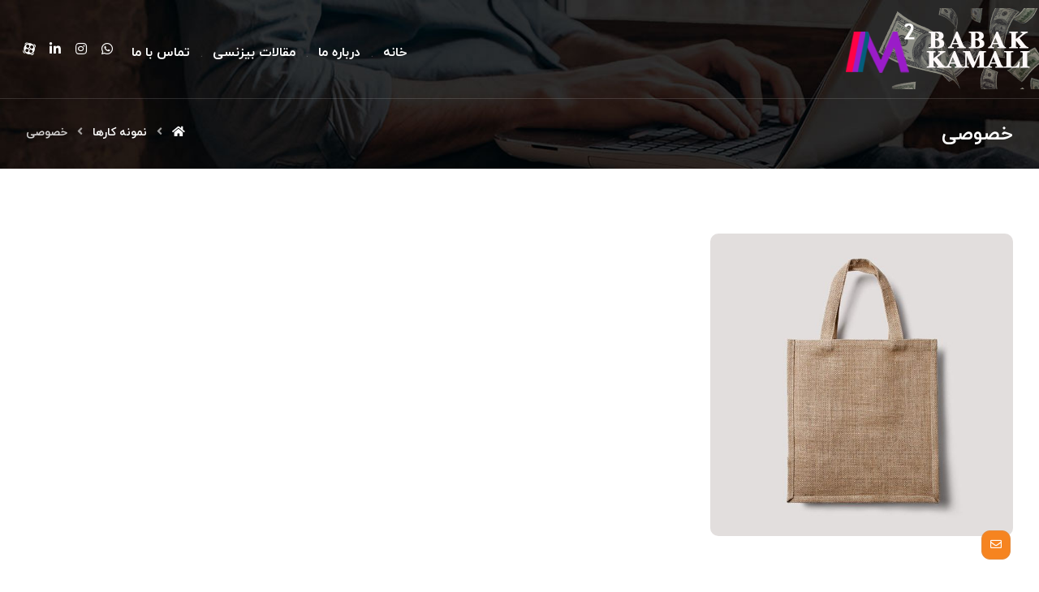

--- FILE ---
content_type: text/html; charset=UTF-8
request_url: https://babakkamali.ir/portfolio/tags/private/
body_size: 18585
content:
<!DOCTYPE html>
				<html dir="rtl" lang="fa-IR">
				<head>

					<meta http-equiv="Content-Type" content="text/html; charset=UTF-8"/>

					<meta name="viewport" content="width=device-width, initial-scale=1.0, minimum-scale=1.0"/><title>خصوصی &#8211; بابک کمالی | babak kamali</title>
<meta name='robots' content='max-image-preview:large' />
<link rel="alternate" type="application/rss+xml" title="بابک کمالی | babak kamali &raquo; خوراک" href="https://babakkamali.ir/feed/" />
<link rel="alternate" type="application/rss+xml" title="بابک کمالی | babak kamali &raquo; خوراک دیدگاه‌ها" href="https://babakkamali.ir/comments/feed/" />
<link rel="alternate" type="application/rss+xml" title="خوراک بابک کمالی | babak kamali &raquo; خصوصی برچسب ها" href="https://babakkamali.ir/portfolio/tags/private/feed/" />
<style id='wp-img-auto-sizes-contain-inline-css'>
img:is([sizes=auto i],[sizes^="auto," i]){contain-intrinsic-size:3000px 1500px}
/*# sourceURL=wp-img-auto-sizes-contain-inline-css */
</style>

<style id='wp-emoji-styles-inline-css'>

	img.wp-smiley, img.emoji {
		display: inline !important;
		border: none !important;
		box-shadow: none !important;
		height: 1em !important;
		width: 1em !important;
		margin: 0 0.07em !important;
		vertical-align: -0.1em !important;
		background: none !important;
		padding: 0 !important;
	}
/*# sourceURL=wp-emoji-styles-inline-css */
</style>
<style id='classic-theme-styles-inline-css'>
/*! This file is auto-generated */
.wp-block-button__link{color:#fff;background-color:#32373c;border-radius:9999px;box-shadow:none;text-decoration:none;padding:calc(.667em + 2px) calc(1.333em + 2px);font-size:1.125em}.wp-block-file__button{background:#32373c;color:#fff;text-decoration:none}
/*# sourceURL=/wp-includes/css/classic-themes.min.css */
</style>
<link rel='stylesheet' id='codevz-blocks-css' href='https://babakkamali.ir/wp-content/themes/xtra//assets/css/blocks.css?ver=6.9' media='all' />
<style id='global-styles-inline-css'>
:root{--wp--preset--aspect-ratio--square: 1;--wp--preset--aspect-ratio--4-3: 4/3;--wp--preset--aspect-ratio--3-4: 3/4;--wp--preset--aspect-ratio--3-2: 3/2;--wp--preset--aspect-ratio--2-3: 2/3;--wp--preset--aspect-ratio--16-9: 16/9;--wp--preset--aspect-ratio--9-16: 9/16;--wp--preset--color--black: #000000;--wp--preset--color--cyan-bluish-gray: #abb8c3;--wp--preset--color--white: #ffffff;--wp--preset--color--pale-pink: #f78da7;--wp--preset--color--vivid-red: #cf2e2e;--wp--preset--color--luminous-vivid-orange: #ff6900;--wp--preset--color--luminous-vivid-amber: #fcb900;--wp--preset--color--light-green-cyan: #7bdcb5;--wp--preset--color--vivid-green-cyan: #00d084;--wp--preset--color--pale-cyan-blue: #8ed1fc;--wp--preset--color--vivid-cyan-blue: #0693e3;--wp--preset--color--vivid-purple: #9b51e0;--wp--preset--gradient--vivid-cyan-blue-to-vivid-purple: linear-gradient(135deg,rgb(6,147,227) 0%,rgb(155,81,224) 100%);--wp--preset--gradient--light-green-cyan-to-vivid-green-cyan: linear-gradient(135deg,rgb(122,220,180) 0%,rgb(0,208,130) 100%);--wp--preset--gradient--luminous-vivid-amber-to-luminous-vivid-orange: linear-gradient(135deg,rgb(252,185,0) 0%,rgb(255,105,0) 100%);--wp--preset--gradient--luminous-vivid-orange-to-vivid-red: linear-gradient(135deg,rgb(255,105,0) 0%,rgb(207,46,46) 100%);--wp--preset--gradient--very-light-gray-to-cyan-bluish-gray: linear-gradient(135deg,rgb(238,238,238) 0%,rgb(169,184,195) 100%);--wp--preset--gradient--cool-to-warm-spectrum: linear-gradient(135deg,rgb(74,234,220) 0%,rgb(151,120,209) 20%,rgb(207,42,186) 40%,rgb(238,44,130) 60%,rgb(251,105,98) 80%,rgb(254,248,76) 100%);--wp--preset--gradient--blush-light-purple: linear-gradient(135deg,rgb(255,206,236) 0%,rgb(152,150,240) 100%);--wp--preset--gradient--blush-bordeaux: linear-gradient(135deg,rgb(254,205,165) 0%,rgb(254,45,45) 50%,rgb(107,0,62) 100%);--wp--preset--gradient--luminous-dusk: linear-gradient(135deg,rgb(255,203,112) 0%,rgb(199,81,192) 50%,rgb(65,88,208) 100%);--wp--preset--gradient--pale-ocean: linear-gradient(135deg,rgb(255,245,203) 0%,rgb(182,227,212) 50%,rgb(51,167,181) 100%);--wp--preset--gradient--electric-grass: linear-gradient(135deg,rgb(202,248,128) 0%,rgb(113,206,126) 100%);--wp--preset--gradient--midnight: linear-gradient(135deg,rgb(2,3,129) 0%,rgb(40,116,252) 100%);--wp--preset--font-size--small: 13px;--wp--preset--font-size--medium: 20px;--wp--preset--font-size--large: 36px;--wp--preset--font-size--x-large: 42px;--wp--preset--spacing--20: 0.44rem;--wp--preset--spacing--30: 0.67rem;--wp--preset--spacing--40: 1rem;--wp--preset--spacing--50: 1.5rem;--wp--preset--spacing--60: 2.25rem;--wp--preset--spacing--70: 3.38rem;--wp--preset--spacing--80: 5.06rem;--wp--preset--shadow--natural: 6px 6px 9px rgba(0, 0, 0, 0.2);--wp--preset--shadow--deep: 12px 12px 50px rgba(0, 0, 0, 0.4);--wp--preset--shadow--sharp: 6px 6px 0px rgba(0, 0, 0, 0.2);--wp--preset--shadow--outlined: 6px 6px 0px -3px rgb(255, 255, 255), 6px 6px rgb(0, 0, 0);--wp--preset--shadow--crisp: 6px 6px 0px rgb(0, 0, 0);}:where(.is-layout-flex){gap: 0.5em;}:where(.is-layout-grid){gap: 0.5em;}body .is-layout-flex{display: flex;}.is-layout-flex{flex-wrap: wrap;align-items: center;}.is-layout-flex > :is(*, div){margin: 0;}body .is-layout-grid{display: grid;}.is-layout-grid > :is(*, div){margin: 0;}:where(.wp-block-columns.is-layout-flex){gap: 2em;}:where(.wp-block-columns.is-layout-grid){gap: 2em;}:where(.wp-block-post-template.is-layout-flex){gap: 1.25em;}:where(.wp-block-post-template.is-layout-grid){gap: 1.25em;}.has-black-color{color: var(--wp--preset--color--black) !important;}.has-cyan-bluish-gray-color{color: var(--wp--preset--color--cyan-bluish-gray) !important;}.has-white-color{color: var(--wp--preset--color--white) !important;}.has-pale-pink-color{color: var(--wp--preset--color--pale-pink) !important;}.has-vivid-red-color{color: var(--wp--preset--color--vivid-red) !important;}.has-luminous-vivid-orange-color{color: var(--wp--preset--color--luminous-vivid-orange) !important;}.has-luminous-vivid-amber-color{color: var(--wp--preset--color--luminous-vivid-amber) !important;}.has-light-green-cyan-color{color: var(--wp--preset--color--light-green-cyan) !important;}.has-vivid-green-cyan-color{color: var(--wp--preset--color--vivid-green-cyan) !important;}.has-pale-cyan-blue-color{color: var(--wp--preset--color--pale-cyan-blue) !important;}.has-vivid-cyan-blue-color{color: var(--wp--preset--color--vivid-cyan-blue) !important;}.has-vivid-purple-color{color: var(--wp--preset--color--vivid-purple) !important;}.has-black-background-color{background-color: var(--wp--preset--color--black) !important;}.has-cyan-bluish-gray-background-color{background-color: var(--wp--preset--color--cyan-bluish-gray) !important;}.has-white-background-color{background-color: var(--wp--preset--color--white) !important;}.has-pale-pink-background-color{background-color: var(--wp--preset--color--pale-pink) !important;}.has-vivid-red-background-color{background-color: var(--wp--preset--color--vivid-red) !important;}.has-luminous-vivid-orange-background-color{background-color: var(--wp--preset--color--luminous-vivid-orange) !important;}.has-luminous-vivid-amber-background-color{background-color: var(--wp--preset--color--luminous-vivid-amber) !important;}.has-light-green-cyan-background-color{background-color: var(--wp--preset--color--light-green-cyan) !important;}.has-vivid-green-cyan-background-color{background-color: var(--wp--preset--color--vivid-green-cyan) !important;}.has-pale-cyan-blue-background-color{background-color: var(--wp--preset--color--pale-cyan-blue) !important;}.has-vivid-cyan-blue-background-color{background-color: var(--wp--preset--color--vivid-cyan-blue) !important;}.has-vivid-purple-background-color{background-color: var(--wp--preset--color--vivid-purple) !important;}.has-black-border-color{border-color: var(--wp--preset--color--black) !important;}.has-cyan-bluish-gray-border-color{border-color: var(--wp--preset--color--cyan-bluish-gray) !important;}.has-white-border-color{border-color: var(--wp--preset--color--white) !important;}.has-pale-pink-border-color{border-color: var(--wp--preset--color--pale-pink) !important;}.has-vivid-red-border-color{border-color: var(--wp--preset--color--vivid-red) !important;}.has-luminous-vivid-orange-border-color{border-color: var(--wp--preset--color--luminous-vivid-orange) !important;}.has-luminous-vivid-amber-border-color{border-color: var(--wp--preset--color--luminous-vivid-amber) !important;}.has-light-green-cyan-border-color{border-color: var(--wp--preset--color--light-green-cyan) !important;}.has-vivid-green-cyan-border-color{border-color: var(--wp--preset--color--vivid-green-cyan) !important;}.has-pale-cyan-blue-border-color{border-color: var(--wp--preset--color--pale-cyan-blue) !important;}.has-vivid-cyan-blue-border-color{border-color: var(--wp--preset--color--vivid-cyan-blue) !important;}.has-vivid-purple-border-color{border-color: var(--wp--preset--color--vivid-purple) !important;}.has-vivid-cyan-blue-to-vivid-purple-gradient-background{background: var(--wp--preset--gradient--vivid-cyan-blue-to-vivid-purple) !important;}.has-light-green-cyan-to-vivid-green-cyan-gradient-background{background: var(--wp--preset--gradient--light-green-cyan-to-vivid-green-cyan) !important;}.has-luminous-vivid-amber-to-luminous-vivid-orange-gradient-background{background: var(--wp--preset--gradient--luminous-vivid-amber-to-luminous-vivid-orange) !important;}.has-luminous-vivid-orange-to-vivid-red-gradient-background{background: var(--wp--preset--gradient--luminous-vivid-orange-to-vivid-red) !important;}.has-very-light-gray-to-cyan-bluish-gray-gradient-background{background: var(--wp--preset--gradient--very-light-gray-to-cyan-bluish-gray) !important;}.has-cool-to-warm-spectrum-gradient-background{background: var(--wp--preset--gradient--cool-to-warm-spectrum) !important;}.has-blush-light-purple-gradient-background{background: var(--wp--preset--gradient--blush-light-purple) !important;}.has-blush-bordeaux-gradient-background{background: var(--wp--preset--gradient--blush-bordeaux) !important;}.has-luminous-dusk-gradient-background{background: var(--wp--preset--gradient--luminous-dusk) !important;}.has-pale-ocean-gradient-background{background: var(--wp--preset--gradient--pale-ocean) !important;}.has-electric-grass-gradient-background{background: var(--wp--preset--gradient--electric-grass) !important;}.has-midnight-gradient-background{background: var(--wp--preset--gradient--midnight) !important;}.has-small-font-size{font-size: var(--wp--preset--font-size--small) !important;}.has-medium-font-size{font-size: var(--wp--preset--font-size--medium) !important;}.has-large-font-size{font-size: var(--wp--preset--font-size--large) !important;}.has-x-large-font-size{font-size: var(--wp--preset--font-size--x-large) !important;}
:where(.wp-block-post-template.is-layout-flex){gap: 1.25em;}:where(.wp-block-post-template.is-layout-grid){gap: 1.25em;}
:where(.wp-block-term-template.is-layout-flex){gap: 1.25em;}:where(.wp-block-term-template.is-layout-grid){gap: 1.25em;}
:where(.wp-block-columns.is-layout-flex){gap: 2em;}:where(.wp-block-columns.is-layout-grid){gap: 2em;}
:root :where(.wp-block-pullquote){font-size: 1.5em;line-height: 1.6;}
/*# sourceURL=global-styles-inline-css */
</style>
<link rel='stylesheet' id='vc_font_awesome_5_shims-css' href='https://babakkamali.ir/wp-content/plugins/codevz-plus/admin/assets/css/font-awesome/css/v4-shims.min.css?ver=5.11.2' media='all' />
<link rel='stylesheet' id='vc_font_awesome_5-css' href='https://babakkamali.ir/wp-content/plugins/codevz-plus/admin/assets/css/font-awesome/css/all.min.css?ver=5.11.2' media='all' />
<link rel='stylesheet' id='cz-icons-pack-css' href='https://babakkamali.ir/wp-content/plugins/codevz-plus/admin/fields/codevz_fields/icons/czicons.css?ver=4.4.19' media='all' />
<link rel='stylesheet' id='rtl-xtra-front-css' href='https://babakkamali.ir/wp-content/plugins/codevz-plus/rtl-xtra/css/rtl-xtra-front.css?ver=6.9' media='all' />
<link rel='stylesheet' id='contact-form-7-css' href='https://babakkamali.ir/wp-content/plugins/contact-form-7/includes/css/styles.css?ver=6.1.4' media='all' />
<link rel='stylesheet' id='contact-form-7-rtl-css' href='https://babakkamali.ir/wp-content/plugins/contact-form-7/includes/css/styles-rtl.css?ver=6.1.4' media='all' />
<link rel='stylesheet' id='woocommerce-layout-rtl-css' href='https://babakkamali.ir/wp-content/plugins/woocommerce/assets/css/woocommerce-layout-rtl.css?ver=10.4.3' media='all' />
<link rel='stylesheet' id='woocommerce-smallscreen-rtl-css' href='https://babakkamali.ir/wp-content/plugins/woocommerce/assets/css/woocommerce-smallscreen-rtl.css?ver=10.4.3' media='only screen and (max-width: 768px)' />
<link rel='stylesheet' id='woocommerce-general-rtl-css' href='https://babakkamali.ir/wp-content/plugins/woocommerce/assets/css/woocommerce-rtl.css?ver=10.4.3' media='all' />
<style id='woocommerce-inline-inline-css'>
.woocommerce form .form-row .required { visibility: visible; }
/*# sourceURL=woocommerce-inline-inline-css */
</style>
<link rel='stylesheet' id='codevz-style-css' href='https://babakkamali.ir/wp-content/themes/xtra/style.css?ver=6.9' media='all' />
<link rel='stylesheet' id='codevz-child-style-css' href='https://babakkamali.ir/wp-content/themes/xtra-child/style.css?ver=6.9' media='all' />
<link rel='stylesheet' id='codevz-css' href='https://babakkamali.ir/wp-content/themes/xtra/assets/css/core.css?ver=4.9.0' media='all' />
<link rel='stylesheet' id='codevz-laptop-css' href='https://babakkamali.ir/wp-content/themes/xtra/assets/css/core-laptop.css?ver=4.9.0' media='screen and (max-width: 1024px)' />
<link rel='stylesheet' id='codevz-tablet-css' href='https://babakkamali.ir/wp-content/themes/xtra/assets/css/core-tablet.css?ver=4.9.0' media='screen and (max-width: 768px)' />
<link rel='stylesheet' id='codevz-mobile-css' href='https://babakkamali.ir/wp-content/themes/xtra/assets/css/core-mobile.css?ver=4.9.0' media='screen and (max-width: 480px)' />
<link rel='stylesheet' id='codevz-rtl-css' href='https://babakkamali.ir/wp-content/themes/xtra/assets/css/core.rtl.css?ver=4.9.0' media='all' />
<link rel='stylesheet' id='codevz-woocommerce-css' href='https://babakkamali.ir/wp-content/themes/xtra/assets/css/woocommerce.css?ver=4.9.0' media='all' />
<link rel='stylesheet' id='codevz-woocommerce-rtl-css' href='https://babakkamali.ir/wp-content/themes/xtra/assets/css/woocommerce.rtl.css?ver=4.9.0' media='all' />
<link rel='stylesheet' id='codevz-plus-share-css' href='https://babakkamali.ir/wp-content/plugins/codevz-plus/assets/css/share.css?ver=4.4.19' media='all' />
<link rel='stylesheet' id='codevz-mobile-fixed-nav-css' href='https://babakkamali.ir/wp-content/plugins/codevz-plus/assets/css/mobile-nav.css?ver=4.4.19' media='all' />
<link rel='stylesheet' id='codevz-plus-css' href='https://babakkamali.ir/wp-content/plugins/codevz-plus/assets/css/codevzplus.css?ver=4.4.19' media='all' />
<style id='codevz-plus-inline-css'>
#cz_13948 .slick-dots li button {border-color: #f68420 !important;background: #f68420}#cz_13948 .slick-dots li button:before {background: #f68420}#cz_13948 .slick-list{margin: 0 -5px;clip-path:inset(0 5px 0 5px)}#cz_13948 .slick-slide{margin: 0 5px}#cz_34437 > div{position:relative;display: block;text-align:center;}#cz_99663 > div{position:relative;display: block;text-align:center;}
/*# sourceURL=codevz-plus-inline-css */
</style>
<link rel='stylesheet' id='codevz-plus-tablet-css' href='https://babakkamali.ir/wp-content/plugins/codevz-plus/assets/css/codevzplus-tablet.css?ver=4.4.19' media='screen and (max-width: 768px)' />
<link rel='stylesheet' id='codevz-plus-mobile-css' href='https://babakkamali.ir/wp-content/plugins/codevz-plus/assets/css/codevzplus-mobile.css?ver=4.4.19' media='screen and (max-width: 480px)' />
<link rel='stylesheet' id='xtra-elementor-front-css' href='https://babakkamali.ir/wp-content/plugins/codevz-plus/assets/css/elementor.css?ver=4.4.19' media='all' />
<script src="https://babakkamali.ir/wp-includes/js/jquery/jquery.min.js?ver=3.7.1" id="jquery-core-js"></script>
<script src="https://babakkamali.ir/wp-includes/js/jquery/jquery-migrate.min.js?ver=3.4.1" id="jquery-migrate-js"></script>
<script src="https://babakkamali.ir/wp-content/plugins/woocommerce/assets/js/jquery-blockui/jquery.blockUI.min.js?ver=2.7.0-wc.10.4.3" id="wc-jquery-blockui-js" defer data-wp-strategy="defer"></script>
<script id="wc-add-to-cart-js-extra">
var wc_add_to_cart_params = {"ajax_url":"/wp-admin/admin-ajax.php","wc_ajax_url":"/?wc-ajax=%%endpoint%%","i18n_view_cart":"\u0645\u0634\u0627\u0647\u062f\u0647 \u0633\u0628\u062f \u062e\u0631\u06cc\u062f","cart_url":"https://babakkamali.ir","is_cart":"","cart_redirect_after_add":"no"};
//# sourceURL=wc-add-to-cart-js-extra
</script>
<script src="https://babakkamali.ir/wp-content/plugins/woocommerce/assets/js/frontend/add-to-cart.min.js?ver=10.4.3" id="wc-add-to-cart-js" defer data-wp-strategy="defer"></script>
<script src="https://babakkamali.ir/wp-content/plugins/woocommerce/assets/js/js-cookie/js.cookie.min.js?ver=2.1.4-wc.10.4.3" id="wc-js-cookie-js" defer data-wp-strategy="defer"></script>
<script id="woocommerce-js-extra">
var woocommerce_params = {"ajax_url":"/wp-admin/admin-ajax.php","wc_ajax_url":"/?wc-ajax=%%endpoint%%","i18n_password_show":"\u0646\u0645\u0627\u06cc\u0634 \u0631\u0645\u0632 \u0639\u0628\u0648\u0631","i18n_password_hide":"\u0645\u062e\u0641\u06cc\u200c\u0633\u0627\u0632\u06cc \u0631\u0645\u0632 \u0639\u0628\u0648\u0631"};
//# sourceURL=woocommerce-js-extra
</script>
<script src="https://babakkamali.ir/wp-content/plugins/woocommerce/assets/js/frontend/woocommerce.min.js?ver=10.4.3" id="woocommerce-js" defer data-wp-strategy="defer"></script>
<link rel="https://api.w.org/" href="https://babakkamali.ir/wp-json/" /><link rel="alternate" title="JSON" type="application/json" href="https://babakkamali.ir/wp-json/wp/v2/portfolio_tags/55" /><link rel="EditURI" type="application/rsd+xml" title="RSD" href="https://babakkamali.ir/xmlrpc.php?rsd" />
<meta name="generator" content="WordPress 6.9" />
<meta name="generator" content="WooCommerce 10.4.3" />
<meta name="format-detection" content="telephone=no">
	<noscript><style>.woocommerce-product-gallery{ opacity: 1 !important; }</style></noscript>
	<meta name="generator" content="Elementor 3.34.1; features: additional_custom_breakpoints; settings: css_print_method-external, google_font-enabled, font_display-swap">
			<style>
				.e-con.e-parent:nth-of-type(n+4):not(.e-lazyloaded):not(.e-no-lazyload),
				.e-con.e-parent:nth-of-type(n+4):not(.e-lazyloaded):not(.e-no-lazyload) * {
					background-image: none !important;
				}
				@media screen and (max-height: 1024px) {
					.e-con.e-parent:nth-of-type(n+3):not(.e-lazyloaded):not(.e-no-lazyload),
					.e-con.e-parent:nth-of-type(n+3):not(.e-lazyloaded):not(.e-no-lazyload) * {
						background-image: none !important;
					}
				}
				@media screen and (max-height: 640px) {
					.e-con.e-parent:nth-of-type(n+2):not(.e-lazyloaded):not(.e-no-lazyload),
					.e-con.e-parent:nth-of-type(n+2):not(.e-lazyloaded):not(.e-no-lazyload) * {
						background-image: none !important;
					}
				}
			</style>
			<meta name="generator" content="Powered by Slider Revolution 6.7.14 - responsive, Mobile-Friendly Slider Plugin for WordPress with comfortable drag and drop interface." />
<link rel="icon" href="https://babakkamali.ir/wp-content/uploads/2023/04/cropped-با-دلار-2-سفید-1-32x32.jpg" sizes="32x32" />
<link rel="icon" href="https://babakkamali.ir/wp-content/uploads/2023/04/cropped-با-دلار-2-سفید-1-192x192.jpg" sizes="192x192" />
<link rel="apple-touch-icon" href="https://babakkamali.ir/wp-content/uploads/2023/04/cropped-با-دلار-2-سفید-1-180x180.jpg" />
<meta name="msapplication-TileImage" content="https://babakkamali.ir/wp-content/uploads/2023/04/cropped-با-دلار-2-سفید-1-270x270.jpg" />
<style id="codevz-inline-css" data-noptimize>.woocommerce div.product form.cart .variations .codevz-variations-button label{border-radius:12px}article .cz_post_icon{border-radius:12px;color: #f68420}.woocommerce div.product form.cart .variations .codevz-variations-thumbnail label{border-radius:10px}.admin-bar .cz_fixed_top_border{top:32px}.admin-bar i.offcanvas-close {top: 32px}.admin-bar .offcanvas_area, .admin-bar .hidden_top_bar{margin-top: 32px}.admin-bar .header_5,.admin-bar .onSticky{top: 32px}@media screen and (max-width:768px) {.admin-bar .header_5,.admin-bar .onSticky,.admin-bar .cz_fixed_top_border,.admin-bar i.offcanvas-close {top: 46px}.admin-bar .onSticky {top: 0}.admin-bar .offcanvas_area,.admin-bar .offcanvas_area,.admin-bar .hidden_top_bar{margin-top:46px;height:calc(100% - 46px);}}.outofstock img {filter: grayscale(100%)}

/* Theme color */a:hover, .sf-menu > .cz.current_menu > a, .sf-menu > .cz .cz.current_menu > a,.sf-menu > .current-menu-parent > a,.comment-text .star-rating span,.codevz-404 span {color: #f68420} 
form button, .button, #edd-purchase-button, .edd-submit, .edd-submit.button.blue, .edd-submit.button.blue:hover, .edd-submit.button.blue:focus, [type=submit].edd-submit, .sf-menu > .cz > a:before,.sf-menu > .cz > a:before,
.post-password-form input[type="submit"], .wpcf7-submit, .submit_user, 
#commentform #submit, .commentlist li.bypostauthor > .comment-body:after,.commentlist li.comment-author-admin > .comment-body:after, 
 .pagination .current, .pagination > b, .pagination a:hover, .page-numbers .current, .page-numbers a:hover, .pagination .next:hover, 
.pagination .prev:hover, input[type=submit], .sticky:before, .commentlist li.comment-author-admin .fn,
input[type=submit],input[type=button],.cz_header_button,.cz_default_portfolio a,
.cz_readmore, .more-link, a.cz_btn, div.cz_btn ,.woocommerce input.button.alt.woocommerce #respond input#submit, .woocommerce a.button, .woocommerce button.button, .woocommerce input.button,.woocommerce .woocommerce-error .button,.woocommerce .woocommerce-info .button, .woocommerce .woocommerce-message .button, .woocommerce-page .woocommerce-error .button, .woocommerce-page .woocommerce-info .button, .woocommerce-page .woocommerce-message .button,#add_payment_method table.cart input, .woocommerce-cart table.cart input:not(.input-text), .woocommerce-checkout table.cart input,.woocommerce input.button:disabled, .woocommerce input.button:disabled[disabled],#add_payment_method table.cart input, #add_payment_method .wc-proceed-to-checkout a.checkout-button, .woocommerce-cart .wc-proceed-to-checkout a.checkout-button, .woocommerce-checkout .wc-proceed-to-checkout a.checkout-button,.woocommerce #payment #place_order, .woocommerce-page #payment #place_order,.woocommerce input.button.alt,.woocommerce #respond input#submit.alt:hover, .woocommerce button.button.alt:hover, .woocommerce input.button.alt:hover, .woocommerce-MyAccount-navigation a:hover, .woocommerce-MyAccount-navigation .is-active a,.woocommerce #respond input#submit.alt:hover, .woocommerce a.button.alt:hover, .woocommerce nav.woocommerce-pagination ul li a:focus, .woocommerce nav.woocommerce-pagination ul li a:hover, .woocommerce nav.woocommerce-pagination ul li span.current, .widget_product_search #searchsubmit,.woocommerce .widget_price_filter .ui-slider .ui-slider-range, .woocommerce .widget_price_filter .ui-slider .ui-slider-handle, .woocommerce #respond input#submit, .woocommerce a.button, .woocommerce button.button, .woocommerce input.button, .woocommerce div.product form.cart .button, .xtra-product-icons,.woocommerce button.button.alt {background-color: #f68420}
.cs_load_more_doing, div.wpcf7 .wpcf7-form .ajax-loader {border-right-color: #f68420}
input:focus,textarea:focus,select:focus {border-color: #f68420 !important}
::selection {background-color: #f68420;color: #fff}
::-moz-selection {background-color: #f68420;color: #fff}

/* Dynamic  */html,body{background-color:#ffffff}#layout{border-style:solid;border-radius:4px}form button,.comment-form button,a.cz_btn,div.cz_btn,a.cz_btn_half_to_fill:before,a.cz_btn_half_to_fill_v:before,a.cz_btn_half_to_fill:after,a.cz_btn_half_to_fill_v:after,a.cz_btn_unroll_v:before, a.cz_btn_unroll_h:before,a.cz_btn_fill_up:before,a.cz_btn_fill_down:before,a.cz_btn_fill_left:before,a.cz_btn_fill_right:before,.wpcf7-submit,input[type=submit],input[type=button],.button,.cz_header_button,.woocommerce a.button,.woocommerce input.button,.woocommerce #respond input#submit.alt,.woocommerce a.button.alt,.woocommerce button.button.alt,.woocommerce input.button.alt,.woocommerce #respond input#submit, .woocommerce a.button, .woocommerce button.button, .woocommerce input.button, #edd-purchase-button, .edd-submit, [type=submit].edd-submit, .edd-submit.button.blue,.woocommerce #payment #place_order, .woocommerce-page #payment #place_order,.woocommerce button.button:disabled, .woocommerce button.button:disabled[disabled], .woocommerce a.button.wc-forward,.wp-block-search .wp-block-search__button{border-style:solid;border-radius:12px}.widget{background-color:rgba(246,132,32,0.05);border-style:solid;border-radius:10px}.widget > h4, .sidebar_inner .widget_block > div > div > h2{font-size:18px;color:#f68420;border-style:dashed}input,textarea,select,.qty,.woocommerce-input-wrapper .select2-selection--single,#add_payment_method table.cart td.actions .coupon .input-text, .woocommerce-cart table.cart td.actions .coupon .input-text, .woocommerce-checkout table.cart td.actions .coupon .input-text{border-style:solid;border-radius:12px}div.logo_hover_tooltip{width:560px;padding:30px;border-style:solid;border-radius:10px;box-shadow:0px 10px 34px rgba(10,10,10,0.1)}.elms_row .cz_social a, .fixed_side .cz_social a, #xtra-social-popup [class*="xtra-social-type-"] a{color:#ffffff;font-size:16px;border-style:solid;border-radius:30%}.header_1{padding-top:10px}.header_1 .row{border-style:solid;border-width:0 0 1px;border-color:rgba(255,255,255,0.14);border-radius:0px}#menu_header_1{line-height:2.7}#menu_header_1 > .cz > a{font-size:16px;color:#ffffff;padding:34px 0px;margin:0px 14px}#menu_header_1 > .cz > a:hover,#menu_header_1 > .cz:hover > a,#menu_header_1 > .cz.current_menu > a,#menu_header_1 > .current-menu-parent > a{color:#f68420}#menu_header_1 > .cz > a:before{border-style:solid;border-width:0px;border-radius:0px}#menu_header_1 > .cz:after{content:'.';color:rgba(242,242,242,0.27)}#menu_header_1 .cz .sub-menu:not(.cz_megamenu_inner_ul),#menu_header_1 .cz_megamenu_inner_ul .cz_megamenu_inner_ul{margin-left:34px;border-style:solid;border-radius:10px 0px 10px 10px;box-shadow:0px 10px 34px rgba(10,10,10,0.1)}#menu_header_1 .cz .cz a:hover,#menu_header_1 .cz .cz:hover > a,#menu_header_1 .cz .cz.current_menu > a,#menu_header_1 .cz .current_menu > .current_menu{color:#f68420}.header_2{background-color:#ffffff}#menu_header_2 > .cz > a{padding:6px}#menu_header_2 > .cz > a:hover,#menu_header_2 > .cz:hover > a,#menu_header_2 > .cz.current_menu > a,#menu_header_2 > .current-menu-parent > a{color:#ffffff}#menu_header_2 > .cz > a:before{border-style:solid;border-width:0px;border-radius:4px}#menu_header_2 .cz .sub-menu:not(.cz_megamenu_inner_ul),#menu_header_2 .cz_megamenu_inner_ul .cz_megamenu_inner_ul{background-color:#f68420;margin:1px   12px;border-style:solid;border-radius:4px}#menu_header_2 .cz .cz a{color:#ffffff}#menu_header_2 .cz .cz a:hover,#menu_header_2 .cz .cz:hover > a,#menu_header_2 .cz .cz.current_menu > a,#menu_header_2 .cz .current_menu > .current_menu{color:#e2e2e2}.header_4{background-color:#000000;padding-top:10px;padding-bottom:10px}#menu_header_4{background-position:center bottom;background-size:cover;background-image:linear-gradient(90deg,rgba(0,0,0,0.54),rgba(0,0,0,0.54)),url(http://babakkamali.ir/wp-content/uploads/revslider/xtra_slider_business/slider111.jpg)}#menu_header_4 > .cz > a{color:#ffffff}#menu_header_4 > .cz > a:hover,#menu_header_4 > .cz:hover > a,#menu_header_4 > .cz.current_menu > a,#menu_header_4 > .current-menu-parent > a{color:#f68420}#menu_header_4 .cz .cz a{color:#ffffff}.hidden_top_bar{color:#0a0101;background-color:#ffffff;border-style:solid;border-width:0 0 2px;border-color:#ffffff;transform: translateY(calc(-100% + 2px))}.hidden_top_bar > i{color:#000000;background:#ffffff;padding:14px 16px 15px 16px;border-style:solid;border-radius:0px}.page_title,.header_onthe_cover .page_title{background-size:cover;background-image:url(http://babakkamali.ir/wp-content/uploads/2017/07/br1-1.jpg)}.page_title .section_title{font-size:24px;color:#ffffff}.page_title a,.page_title i{color:#ffffff}[class*="cz_tooltip_"] [data-title]:after{font-family:'iranyekan'}body, body.rtl, .rtl form{font-family:'iranyekan'}.footer_1 .row{border-width:0 0 1px;border-color:rgba(255,255,255,0.14)}.cz_middle_footer{color:#444444;padding:3px;margin-right:5px;margin-left:5px;border-width:2px;border-color:#444444;border-radius:3px}.footer_widget{color:#c1c1c1;padding:30px 10px}.cz_middle_footer a{color:#ffffff;line-height: 2}.cz_middle_footer a:hover{color:rgb(246, 132, 32)}.footer_2 .row{border-style:solid;border-width:1px 0 0;border-color:rgba(255,255,255,0.14)}i.backtotop{color:#ffffff;background-color:#f68420;font-size:14px;border-style:solid;border-radius:30%}i.fixed_contact{font-size:14px;color:#ffffff;background-color:#f68420;margin-right:5px;border-radius:30%}.footer_widget > h4, footer .widget_block > div > div > h2{color:#ffffff;font-size:18px;border-style:solid;border-width:0 0 1px}.woocommerce ul.products li.product a img{border-style:solid;border-width:1px;border-color:rgba(246,132,32,0.8)}.woocommerce ul.products li.product .woocommerce-loop-category__title, .woocommerce ul.products li.product .woocommerce-loop-product__title, .woocommerce ul.products li.product h3,.woocommerce.woo-template-2 ul.products li.product .woocommerce-loop-category__title, .woocommerce.woo-template-2 ul.products li.product .woocommerce-loop-product__title, .woocommerce.woo-template-2 ul.products li.product h3{font-size:18px;font-weight:300;background-color:#ffffff;padding:10px 30px;border-radius:10px;box-shadow:1px 10px 32px rgba(246,132,32,0.17);position:absolute;right:30px;bottom:85px}.woocommerce ul.products li.product .star-rating{color:#f68420;position:absolute;top:40px;right:8px;opacity:0.8}.woocommerce ul.products li.product .button.add_to_cart_button, .woocommerce ul.products li.product .button[class*="product_type_"]{position:absolute;right:30px;bottom:40px}.woocommerce span.onsale, .woocommerce ul.products li.product .onsale,.woocommerce.single span.onsale, .woocommerce.single ul.products li.product .onsale{font-size:18px;color:#f68420;line-height:1em;background-color:rgba(246,132,32,0.2);width:1em;height:1em;padding:12px 20px;border-radius:12px 0;top:0px;left:0px}.woocommerce ul.products li.product .price{font-size:16px;color:#f68420;background-color:rgba(246,132,32,0.2);padding:5px 20px;border-radius:0 12px;top:0px;right:0px}.woocommerce div.product .summary p.price, .woocommerce div.product .summary span.price{font-size:22px;color:#f68420}.page_content img, a.cz_post_image img, footer img, .cz_image_in, .wp-block-gallery figcaption, .cz_grid .cz_grid_link{border-radius:10px}.tagcloud a, .widget .tagcloud a, .cz_post_cat a, .cz_post_views a{border-style:solid;border-radius:12px}.pagination a, .pagination > b, .pagination span, .page-numbers a, .page-numbers span, .woocommerce nav.woocommerce-pagination ul li a, .woocommerce nav.woocommerce-pagination ul li span{border-style:solid;border-radius:12px}.page_title .row{padding-bottom:10px}.cz-cpt-post .cz_readmore, .cz-cpt-post .more-link{color:#f68420;background-color:rgba(246,132,32,0.1);padding-right:10px;padding-left:15px;border-style:solid;border-radius:12px}.cz-cpt-post .cz_readmore:hover, .cz-cpt-post .more-link:hover{color:#000000;box-shadow:0px 10px 20px rgba(0,0,0,0.11)}.cz-cpt-post .cz_readmore i, .cz-cpt-post .more-link i{color:#f68420;border-style:solid;border-radius:30px}.woocommerce div.product div.images img{border-style:solid;border-width:1px;border-color:rgba(246,132,32,0.8)}#menu_header_1 .sub-menu .sub-menu:not(.cz_megamenu_inner_ul){margin:11px;border-radius:10px}.page_footer{background-size:cover;background-image:url(http://babakkamali.ir/wp-content/uploads/2018/07/slider111.jpg)}.cz-cpt-post .cz_default_loop > div{background-color:rgba(246,132,32,0.05);padding:30px}.next_prev .previous i,.next_prev .next i{border-radius:12px}.cz-cpt-portfolio .cz_default_loop .cz_post_title h3{color:#f68420}.cz-cpt-post .cz_post_image, .cz-cpt-post .cz_post_svg{line-height:0.45;background-color:#f68420;border-radius:10px}.cz-cpt-post article:hover .cz_post_image,.cz-cpt-post article:hover .cz_post_svg{line-height:0.45;background-color:#f68420;border-radius:10px}.products .product .xtra-product-icons{border-radius:50px}.woocommerce.single span.onsale{top:10px;right:0px}.quantity-up{background-color:rgba(246,132,32,0.15);padding:8px;margin-left:8px;border-radius:100px}.rtl .quantity-up{margin-left:0px;margin-right:8px}.quantity-up:hover{color:#ffffff;background-color:#f68420}.quantity-down{background-color:rgba(246,132,32,0.15);padding:8px;margin-right:8px;border-radius:100px}.rtl .quantity-down{margin-right:0px;margin-left:8px}.quantity-down:hover{color:#ffffff;background-color:#f68420}.woocommerce .quantity .qty{width:130px;margin-right:-42px;margin-left:-42px;border-radius:100px}.woocommerce div.product form.cart .button{border-radius:100px}.woocommerce .cart .xtra-product-icons{border-radius:50px}.woocommerce div.product form.cart .button:hover{background-color:#606060}.woocommerce .cart .xtra-product-icons:hover{background-color:#606060}div.xtra-share{padding:0px;margin-top:50px;border-style:none;border-radius:12px;display:flex}div.xtra-share:before{color:#777777;padding-right:10px;padding-left:10px}div.xtra-share a{background-color:rgba(246,132,32,0.12);border-radius:100px}.xtra-fixed-mobile-nav a i, .xtra-fixed-mobile-nav a img{padding:10px;margin-bottom:5px;border-radius:100px}.xtra-fixed-mobile-nav a:hover i, .xtra-fixed-mobile-nav a:hover img, .xtra-fixed-mobile-nav .xtra-active i, .xtra-fixed-mobile-nav .xtra-active img{color:#ffffff;background-color:#f68420;margin-top:-50px}.xtra-fixed-mobile-nav a:hover span, .xtra-fixed-mobile-nav .xtra-active span{color:#f68420}.footer_widget > h4:before, footer .widget_block > div > div > h2:before{background-color:#f68420;width:15px;height:1px}

/* Responsive */@media screen and (max-width:1240px){#layout{width:100%!important}#layout.layout_1,#layout.layout_2{width:95%!important}.row{width:90% !important;padding:0}blockquote{padding:20px}footer .elms_center,footer .have_center .elms_left, footer .have_center .elms_center, footer .have_center .elms_right{float:none;display:block;text-align:center;margin:0 auto;flex:unset}}@media screen and (max-width:768px){.page_title,.header_onthe_cover .page_title{padding-top:25px;}.page_title a,.page_title i{display:none;}}@media screen and (max-width:480px){}</style><script>function setREVStartSize(e){
			//window.requestAnimationFrame(function() {
				window.RSIW = window.RSIW===undefined ? window.innerWidth : window.RSIW;
				window.RSIH = window.RSIH===undefined ? window.innerHeight : window.RSIH;
				try {
					var pw = document.getElementById(e.c).parentNode.offsetWidth,
						newh;
					pw = pw===0 || isNaN(pw) || (e.l=="fullwidth" || e.layout=="fullwidth") ? window.RSIW : pw;
					e.tabw = e.tabw===undefined ? 0 : parseInt(e.tabw);
					e.thumbw = e.thumbw===undefined ? 0 : parseInt(e.thumbw);
					e.tabh = e.tabh===undefined ? 0 : parseInt(e.tabh);
					e.thumbh = e.thumbh===undefined ? 0 : parseInt(e.thumbh);
					e.tabhide = e.tabhide===undefined ? 0 : parseInt(e.tabhide);
					e.thumbhide = e.thumbhide===undefined ? 0 : parseInt(e.thumbhide);
					e.mh = e.mh===undefined || e.mh=="" || e.mh==="auto" ? 0 : parseInt(e.mh,0);
					if(e.layout==="fullscreen" || e.l==="fullscreen")
						newh = Math.max(e.mh,window.RSIH);
					else{
						e.gw = Array.isArray(e.gw) ? e.gw : [e.gw];
						for (var i in e.rl) if (e.gw[i]===undefined || e.gw[i]===0) e.gw[i] = e.gw[i-1];
						e.gh = e.el===undefined || e.el==="" || (Array.isArray(e.el) && e.el.length==0)? e.gh : e.el;
						e.gh = Array.isArray(e.gh) ? e.gh : [e.gh];
						for (var i in e.rl) if (e.gh[i]===undefined || e.gh[i]===0) e.gh[i] = e.gh[i-1];
											
						var nl = new Array(e.rl.length),
							ix = 0,
							sl;
						e.tabw = e.tabhide>=pw ? 0 : e.tabw;
						e.thumbw = e.thumbhide>=pw ? 0 : e.thumbw;
						e.tabh = e.tabhide>=pw ? 0 : e.tabh;
						e.thumbh = e.thumbhide>=pw ? 0 : e.thumbh;
						for (var i in e.rl) nl[i] = e.rl[i]<window.RSIW ? 0 : e.rl[i];
						sl = nl[0];
						for (var i in nl) if (sl>nl[i] && nl[i]>0) { sl = nl[i]; ix=i;}
						var m = pw>(e.gw[ix]+e.tabw+e.thumbw) ? 1 : (pw-(e.tabw+e.thumbw)) / (e.gw[ix]);
						newh =  (e.gh[ix] * m) + (e.tabh + e.thumbh);
					}
					var el = document.getElementById(e.c);
					if (el!==null && el) el.style.height = newh+"px";
					el = document.getElementById(e.c+"_wrapper");
					if (el!==null && el) {
						el.style.height = newh+"px";
						el.style.display = "block";
					}
				} catch(e){
					console.log("Failure at Presize of Slider:" + e)
				}
			//});
		  };</script>

				</head>

				<body id="intro" class="rtl archive tax-portfolio_tags term-private term-55 wp-embed-responsive wp-theme-xtra wp-child-theme-xtra-child theme-xtra cz-cpt-portfolio  cz_sticky theme-4.9.0 codevz-plus-4.4.19 clr cz-page-263 woocommerce-no-js elementor-default elementor-kit-1019"  data-ajax="https://babakkamali.ir/wp-admin/admin-ajax.php">

				<div id="layout" class="clr layout_"><div class="inner_layout header_onthe_cover"><div class="cz_overlay" aria-hidden="true"></div><header id="site_header" class="page_header clr cz_sticky_h2"><div class="header_1 smart_sticky cz_menu_fx_right_to_left"><div class="row elms_row"><div class="clr"><div class="elms_left header_1_left"><div class="cz_elm logo_header_1_left_0 inner_logo_header_1_left_0" style=""><div class="logo_is_img logo"><a href="https://babakkamali.ir/" title="فروش | برند | بازاریابی | دیجیتال مارکتینگ"><img src="data:image/svg+xml,%3Csvg%20xmlns%3D&#39;http%3A%2F%2Fwww.w3.org%2F2000%2Fsvg&#39;%20width=&#39;250&#39;%20height=&#39;100&#39;%20viewBox%3D&#39;0%200%20250%20100&#39;%2F%3E" data-czlz data-src="https://babakkamali.ir/wp-content/uploads/2023/04/DOLAR.png" alt="بابک کمالی | babak kamali" width="250" height="100" style="width: 250px"></a><div class="logo_hover_tooltip" data-cz-style=".logo_hover_tooltip{position:absolute;left:0;opacity:0;z-index:2;width:500px;padding:30px;margin:10px 0 0;background:#fff;border-radius:2px;visibility:hidden;box-sizing:border-box;box-shadow:0 8px 40px rgba(17,17,17,.1);transition:all .2s ease-in-out}.rtl .logo_hover_tooltip{left:0;right:0}.logo:hover .logo_hover_tooltip{margin:0;visibility:visible;opacity:1}footer .logo_hover_tooltip,footer .logo:hover .logo_hover_tooltip{display:none;visibility:hidden;opacity:0}">		<div data-elementor-type="wp-page" data-elementor-id="485" class="elementor elementor-485">
						<section class="elementor-section elementor-top-section elementor-element elementor-element-dc04572 elementor-section-boxed elementor-section-height-default elementor-section-height-default" data-id="dc04572" data-element_type="section">
						<div class="elementor-container elementor-column-gap-default">
					<div class="elementor-column elementor-col-50 elementor-top-column elementor-element elementor-element-ac5ada8" data-id="ac5ada8" data-element_type="column">
			<div class="elementor-widget-wrap elementor-element-populated">
						<div class="elementor-element elementor-element-23583e2 elementor-widget elementor-widget-cz_stylish_list" data-id="23583e2" data-element_type="widget" data-widget_type="cz_stylish_list.default">
				<div class="elementor-widget-container">
					<ul class="cz_stylish_list clr cz_sl_icon_hover_zoom_in"><li class="elementor-repeater-item-a40bbd2 clr"><div class="cz_sl_icon"><i class="mr10 fa fa-map-marker"></i></div><div><span>تهران، نیاوران</span></div></li><li class="elementor-repeater-item-9b83e8f clr"><div class="cz_sl_icon"><i class="mr10 fa fa-phone"></i></div><div><span>532 1300 9 98+</span></div></li><li class="elementor-repeater-item-9e7647e clr"><div class="cz_sl_icon"><i class="mr10 fas fa-mobile-alt"></i></div><div><span>33 25 130 991 98+</span></div></li><li class="elementor-repeater-item-46c64d8 clr"><div class="cz_sl_icon"><i class="mr10 czi czico-085-multimedia-1"></i></div><div><span>b.kamali2105@gmail.com</span></div></li><li class="elementor-repeater-item-0cdfa31 clr"><div class="cz_sl_icon"><i class="mr10 czi czico-115-grid-world"></i></div><div><span>babakkamali.ir</span></div></li></ul>				</div>
				</div>
					</div>
		</div>
				<div class="elementor-column elementor-col-50 elementor-top-column elementor-element elementor-element-9a417fd" data-id="9a417fd" data-element_type="column">
			<div class="elementor-widget-wrap elementor-element-populated">
						<div class="elementor-element elementor-element-7c52b42 elementor-widget elementor-widget-cz_title" data-id="7c52b42" data-element_type="widget" data-widget_type="cz_title.default">
				<div class="elementor-widget-container">
						
		<div>
			<div class="cz_title clr cz_title_pos_inline"><div class="cz_title_content"><div class="cz_wpe_content"><p>تضمین <span style="color: #f68420;">افزایش فروش</span></p></div></div></div>
		</div>
		
						</div>
				</div>
				<div class="elementor-element elementor-element-1586a53 elementor-widget elementor-widget-cz_working_hours" data-id="1586a53" data-element_type="widget" data-widget_type="cz_working_hours.default">
				<div class="elementor-widget-container">
					<div class="cz_wh"><div class="mb10 last0 clr"><div class="clr"><span class="cz_wh_left"><b>شنبه الی چهارشنیه</b></span><span class="cz_wh_right">۹ الی ۱۷</span></div><div class="cz_wh_line"></div></div><div class="mb10 last0 clr"><div class="clr"><span class="cz_wh_left"><b>5شنبه</b></span><span class="cz_wh_right">۹ الی 13</span></div><div class="cz_wh_line"></div></div><div class="mb10 last0 clr"><div class="clr"><span class="cz_wh_left"><b>جمعه</b></span><span class="cz_wh_right">فقط مشاوره تلفنی</span></div><div class="cz_wh_line"></div></div></div>				</div>
				</div>
					</div>
		</div>
					</div>
		</section>
				</div>
		</div></div></div></div><div class="elms_right header_1_right"><div class="cz_elm social_header_1_right_1 inner_social_header_1_right_0" style="margin-top:34px;margin-bottom:28px;margin-left:20px;"><div class="cz_social cz_social_colored_bg_hover cz_social_fx_8"><a class="cz-whatsapp" href="https://twitter.com/codevz2" title="واتساپ" aria-label="واتساپ" target="_blank" rel="noopener noreferrer nofollow"><i class="fab fa-whatsapp"></i><span>واتساپ</span></a><a class="cz-instagram" href="https://instagram.com/codevz/" title="اینستاگرام" aria-label="اینستاگرام" target="_blank" rel="noopener noreferrer nofollow"><i class="fa fa-instagram"></i><span>اینستاگرام</span></a><a class="cz-linkedin" href="#" title="لینکدین" aria-label="لینکدین"><i class="fa fa-linkedin"></i><span>لینکدین</span></a><a class="cz-aparat" href="#" title="آپارات" aria-label="آپارات"><i class="fa czico-aparat"></i><span>آپارات</span></a></div></div><div class="cz_elm menu_header_1_right_2 inner_menu_header_1_right_1" style=""><i class="fa fa-bars hide icon_mobile_cz_menu_default cz_mi_92379" style=""><span></span></i><ul id="menu_header_1" class="sf-menu clr cz_menu_default" data-indicator="" data-indicator2="fa fa-angle-right"><li id="menu-header_1-1013" class="menu-item menu-item-type-post_type menu-item-object-page menu-item-home cz" data-sub-menu=""><a href="https://babakkamali.ir/" data-title="خانه"><span>خانه</span></a></li>
<li id="menu-header_1-1015" class="menu-item menu-item-type-post_type menu-item-object-page cz" data-sub-menu=""><a href="https://babakkamali.ir/about/" data-title="درباره ما"><span>درباره ما</span></a></li>
<li id="menu-header_1-1007" class="menu-item menu-item-type-custom menu-item-object-custom menu-item-has-children cz" data-sub-menu=""><a data-title="مقالات بیزنسی"><span>مقالات بیزنسی</span></a>
<ul class="sub-menu">
<li id="menu-header_1-1373" class="menu-item menu-item-type-post_type menu-item-object-post cz" data-sub-menu=""><a href="https://babakkamali.ir/2023/04/14/business-model-generation/" data-title="خلق مدل کسب و کار از نگاه آستروالدر"><span>خلق مدل کسب و کار از نگاه آستروالدر</span></a></li>
<li id="menu-header_1-1374" class="menu-item menu-item-type-post_type menu-item-object-post cz" data-sub-menu=""><a href="https://babakkamali.ir/2023/04/12/porters-5-forces/" data-title="موانع ورود به بازار – 5 نیروی پورتر"><span>موانع ورود به بازار – 5 نیروی پورتر</span></a></li>
</ul>
</li>
<li id="menu-header_1-1018" class="menu-item menu-item-type-post_type menu-item-object-page cz" data-sub-menu=""><a href="https://babakkamali.ir/contact/" data-title="تماس با ما"><span>تماس با ما</span></a></li>
</ul><i class="fa czico-198-cancel cz_close_popup xtra-close-icon hide" aria-hidden="true"></i></div></div></div></div></div><div class="header_4 smart_sticky"><div class="row elms_row"><div class="clr"><div class="elms_left header_4_left"><div class="cz_elm logo_header_4_left_3 inner_logo_header_4_left_0" style="margin-left:-10px;"><div class="logo_is_img logo"><a href="https://babakkamali.ir/" title="فروش | برند | بازاریابی | دیجیتال مارکتینگ"><img src="data:image/svg+xml,%3Csvg%20xmlns%3D&#39;http%3A%2F%2Fwww.w3.org%2F2000%2Fsvg&#39;%20width=&#39;160&#39;%20height=&#39;64&#39;%20viewBox%3D&#39;0%200%20160%2064&#39;%2F%3E" data-czlz data-src="https://babakkamali.ir/wp-content/uploads/2023/04/DOLAR.png" alt="بابک کمالی | babak kamali" width="160" height="64" style="width: 160px"></a></div></div></div><div class="elms_right header_4_right"><div class="cz_elm menu_header_4_right_4 inner_menu_header_4_right_0" style="margin-top:10px;margin-right:-10px;"><i class="fa fa-bars icon_offcanvas_menu inview_right cz_mi_75012" style="font-size:24px;color:#ffffff;background-color:#f68420;border-radius:100px;"><span></span></i><i class="fa fa-bars hide icon_mobile_offcanvas_menu inview_right cz_mi_75012" style="font-size:24px;color:#ffffff;background-color:#f68420;border-radius:100px;"><span></span></i><ul id="menu_header_4" class="sf-menu clr offcanvas_menu inview_right" data-indicator="" data-indicator2=""><li id="menu-header_4-1013" class="menu-item menu-item-type-post_type menu-item-object-page menu-item-home cz" data-sub-menu=""><a href="https://babakkamali.ir/" data-title="خانه"><span>خانه</span></a></li>
<li id="menu-header_4-1015" class="menu-item menu-item-type-post_type menu-item-object-page cz" data-sub-menu=""><a href="https://babakkamali.ir/about/" data-title="درباره ما"><span>درباره ما</span></a></li>
<li id="menu-header_4-1007" class="menu-item menu-item-type-custom menu-item-object-custom menu-item-has-children cz" data-sub-menu=""><a data-title="مقالات بیزنسی"><span>مقالات بیزنسی</span></a>
<ul class="sub-menu">
<li id="menu-header_4-1373" class="menu-item menu-item-type-post_type menu-item-object-post cz" data-sub-menu=""><a href="https://babakkamali.ir/2023/04/14/business-model-generation/" data-title="خلق مدل کسب و کار از نگاه آستروالدر"><span>خلق مدل کسب و کار از نگاه آستروالدر</span></a></li>
<li id="menu-header_4-1374" class="menu-item menu-item-type-post_type menu-item-object-post cz" data-sub-menu=""><a href="https://babakkamali.ir/2023/04/12/porters-5-forces/" data-title="موانع ورود به بازار – 5 نیروی پورتر"><span>موانع ورود به بازار – 5 نیروی پورتر</span></a></li>
</ul>
</li>
<li id="menu-header_4-1018" class="menu-item menu-item-type-post_type menu-item-object-page cz" data-sub-menu=""><a href="https://babakkamali.ir/contact/" data-title="تماس با ما"><span>تماس با ما</span></a></li>
</ul><i class="fa czico-198-cancel cz_close_popup xtra-close-icon hide" aria-hidden="true"></i><div class="xtra-mobile-menu-additional hide"><div class="cz_social cz_social_colored_bg_hover cz_social_fx_8"><a class="cz-whatsapp" href="https://twitter.com/codevz2" title="واتساپ" aria-label="واتساپ" target="_blank" rel="noopener noreferrer nofollow"><i class="fab fa-whatsapp"></i><span>واتساپ</span></a><a class="cz-instagram" href="https://instagram.com/codevz/" title="اینستاگرام" aria-label="اینستاگرام" target="_blank" rel="noopener noreferrer nofollow"><i class="fa fa-instagram"></i><span>اینستاگرام</span></a><a class="cz-linkedin" href="#" title="لینکدین" aria-label="لینکدین"><i class="fa fa-linkedin"></i><span>لینکدین</span></a><a class="cz-aparat" href="#" title="آپارات" aria-label="آپارات"><i class="fa czico-aparat"></i><span>آپارات</span></a></div><div class="xtra-mobile-menu-text">© کپی رایت 2026</div></div></div><div class="cz_elm icon_header_4_right_5 inner_icon_header_4_right_1" style="margin-top:15px;margin-left:20px;"><div class="elm_icon_text"><i class="fa czico-092-phone-call-1" style="font-size:24px;color:#ffffff;" aria-hidden="true"></i><span class="it_text" aria-hidden="true"></span></div></div></div></div></div></div></header><div class="page_cover xtra-cover-type-title"><div class="page_title" data-title-parallax=""><div class="right_br_full_container clr"><div class="row clr"><div class="lefter"><h1 class="section_title "> <span>خصوصی</span></h1></div><div class="righter"><div class="breadcrumbs clr" itemscope itemtype="https://schema.org/BreadcrumbList"><b itemprop="itemListElement" itemscope itemtype="https://schema.org/ListItem"><a href="https://babakkamali.ir/" itemprop="item" title="بابک کمالی | babak kamali"><span itemprop="name"><i class="fa fa-home cz_breadcrumbs_home" aria-hidden="true"></i></span></a><meta itemprop="position" content="1" /></b> <i class="fa fa-angle-left" aria-hidden="true"></i> <b itemprop="itemListElement" itemscope itemtype="https://schema.org/ListItem"><a href="https://babakkamali.ir/portfolio/" itemprop="item"><span itemprop="name">نمونه کارها</span></a><meta itemprop="position" content="2" /></b> <i class="fa fa-angle-left" aria-hidden="true"></i> <b itemprop="itemListElement" itemscope itemtype="https://schema.org/ListItem" class="inactive_l"><a class="cz_br_current" href="https://babakkamali.ir/portfolio/tags/private/" onclick="return false;" itemprop="item"><span itemprop="name">خصوصی</span></a><meta itemprop="position" content="3" /></b></div></div></div></div></div></div><div id="page_content" class="page_content" role="main"><div class="row clr"><div class="s12 clr"><div class="content clr"><div class="cz_posts_container cz_posts_template_10 cz_posts_gallery_mode"><div class="clr mb30"><article class="cz_default_loop clr cz_default_loop_grid col s4 cz_default_loop_square post-263 portfolio type-portfolio status-publish format-standard has-post-thumbnail hentry portfolio_cat-brand-design portfolio_cat-photography portfolio_tags-inspire portfolio_tags-private portfolio_tags-creative portfolio_tags-personal portfolio_tags-gift"><div class="clr"><a class="cz_post_image" href="https://babakkamali.ir/portfolio/personal-gift/"><img width="600" height="600" src="data:image/svg+xml,%3Csvg%20xmlns%3D&#39;http%3A%2F%2Fwww.w3.org%2F2000%2Fsvg&#39;%20width=&#39;600&#39;%20height=&#39;600&#39;%20viewBox%3D&#39;0%200%20600%20600&#39;%2F%3E" data-czlz data-src="https://babakkamali.ir/wp-content/uploads/2017/06/personal_gift-1-600x600.jpg" class="attachment-codevz_600_600 size-codevz_600_600 wp-post-image" alt="" decoding="async" data-srcset="https://babakkamali.ir/wp-content/uploads/2017/06/personal_gift-1-600x600.jpg 600w, https://babakkamali.ir/wp-content/uploads/2017/06/personal_gift-1-100x100.jpg 100w, https://babakkamali.ir/wp-content/uploads/2017/06/personal_gift-1-150x150.jpg 150w" data-sizes="(max-width: 600px) 100vw, 600px" /><i class="cz_post_icon fa czico-109-link-symbol-1" aria-hidden="true"></i></a><div class="cz_post_con"><a class="cz_post_title" href="https://babakkamali.ir/portfolio/personal-gift/"><h3>هدیه شخصی</h3></a><span class="cz_post_meta mt10 mb10"><div class="cz_post_excerpt">&#8220;,&#8221;nextArrow&#8221;:&#8221;&#8220;,&#8221;responsive&#8221;:[{&#8220;breakpoint&#8221;:769,&#8221;settings&#8221;:{&#8220;slidesToShow&#8221;:1,&#8221;slidesToScroll&#8221;:2,&#8221;touchMove&#8221;:true}},{&#8220;breakpoint&#8221;:481,&#8221;settings&#8221;:{&#8220;slidesToShow&#8221;:1,&#8221;slidesToScroll&#8221;:2,&#8221;touchMove&#8221;:true}}]}&#8217;&gt; لورم ایپسوم متن ساختگی با تولید سادگی نامفهوم از صنعت چاپ و با استفاده از طراحان گرافیک است. چاپگرها ... <a class="cz_readmore" href="https://babakkamali.ir/portfolio/personal-gift/"><i class="fa fa-angle-right" aria-hidden="true"></i><span>Read More</span></a></div></div></div></article></div></div><div class="clr tac relative"></div></div></div></div></div><footer id="site_footer" class="page_footer cz_fixed_footer"><div class="footer_1 have_center"><div class="row elms_row"><div class="clr"><div class="elms_center footer_1_center"><div></div></div></div></div></div><div class="cz_middle_footer"><div class="row clr"><div class="col s4 sidebar_footer-1 clr"><div id="text-2" class="center_on_mobile footer_widget clr widget_text"><h4 class="codevz-widget-title"><span></span></h4>			<div class="textwidget"><figure id="attachment_1165" aria-describedby="caption-attachment-1165" style="width: 250px" class="wp-caption alignnone"><img decoding="async" class="size-full wp-image-1165" src="data:image/svg+xml,%3Csvg%20xmlns%3D&#39;http%3A%2F%2Fwww.w3.org%2F2000%2Fsvg&#39;%20width=&#39;250&#39;%20height=&#39;100&#39;%20viewBox%3D&#39;0%200%20250%20100&#39;%2F%3E" data-czlz data-src="https://babakkamali.ir/wp-content/uploads/2023/04/DOLAR.png" alt="babak kamali | بابک کمالی | برند | بازاریابی | فروش | دیجیتال مارکتینگ" width="250" height="100" /><figcaption id="caption-attachment-1165" class="wp-caption-text">babak kamali | بابک کمالی | برند | بازاریابی | فروش | دیجیتال مارکتینگ</figcaption></figure>
<p>هر سازمانی می تواند در کسب و کار به قله های موفقیت برسد. سازمان ها می توانند با ساختارهای مختلفی سازماندهی شوند. سازمان شما می تواند یک small business خصوصی، یک مشارکت یا یک شرکت بزرگ باشد.</p>
<ul>
<li>تماس باما:33-25-130-991-98+</li>
</ul>
</div>
		</div></div><div class="col s4 sidebar_footer-2 clr"><div id="codevzcustommenulist2-1" class="center_on_mobile footer_widget clr codevz-widget-custom-menu-2-old"><h4 class="codevz-widget-title">دسترسی سریع</h4><div class="clr"><div class="col s6"><a href="https://babakkamali.ir/about/" target="_blank">درباره ما</a></div><div class="col s6"><a href="https://babakkamali.ir/services/" target="_blank">خدمات</a></div></div><div class="clr"><div class="col s6"><a href="https://babakkamali.ir/blog/" target="_blank">وبلاگ</a></div><div class="col s6"><a href="https://babakkamali.ir/faq/" target="_blank">سوالات متداول</a></div></div><div class="clr"><div class="col s6"><a href="#" target="_blank">5نیروی پورتر</a></div><div class="col s6"><a href="#" target="_blank">مدل کسب و کار</a></div></div><div class="clr"><div class="col s6"><a href="https://babakkamali.ir/contact/" target="_blank">تماس با ما</a></div></div><div class="clr"></div></div></div><div class="col s4 sidebar_footer-3 clr"><div id="codevz_working_hours-1" class="center_on_mobile footer_widget clr codevz-widget-working-hours"><h4 class="codevz-widget-title">ساعات کاری</h4><div id="cz5598" class="cz5598 cz_wh cz_wh_line_between" data-cz-style='#cz5598 .cz_wh_line{border-style:dashed;border-color:rgba(255,255,255,0.14)}'><p>تیم پشتیبانی ما آماده ارائه خدمات در <span style="color: #f68420;">24 ساعت </span> روز، هفت روز هفته، <span style="color: #f68420;">۳۶۵ روز</span> در سال می باشد.</p><div class="mb10 last0 clr"><div class="clr"><span class="cz_wh_left"><b>شنبه الی چهارشنبه</b></span><span class="cz_wh_right">۹ الی ۱۷ </span></div><div class="cz_wh_line"></div></div><div class="mb10 last0 clr"><div class="clr"><span class="cz_wh_left"><b>پنج شنبه</b></span><span class="cz_wh_right">۹ الی ۱۳</span></div><div class="cz_wh_line"></div></div><div class="mb10 last0 clr"><div class="clr"><span class="cz_wh_left"><b>جمعه</b></span><span class="cz_wh_right">مشاوره تلفنی</span></div><div class="cz_wh_line"></div></div></div></div></div></div></div><div class="footer_2 have_center"><div class="row elms_row"><div class="clr"><div class="elms_left footer_2_left"></div><div class="elms_center footer_2_center"><div><div class="cz_elm icon_footer_2_center_6 inner_icon_footer_2_center_0" style="margin-top:20px;margin-bottom:20px;"><a class="elm_icon_text" href="https://yosiran.com/education-turkey/" target="_blank"><i class="fas fa-hand-point-left" style="color:#f68420;background-color:transparent;" aria-hidden="true"></i><span class="it_text ml10" style="color:#ffeb3b;background-color:transparent;">مهاجرت تحصیلی - تحصیل در ترکیه</span></a></div></div></div><div class="elms_right footer_2_right"><div class="cz_elm line_footer_2_right_7 inner_line_footer_2_right_0" style="margin-top:22px;"><div class="header_line_2" style="background-color:rgba(255,255,255,0.2);">&nbsp;</div></div><div class="cz_elm icon_footer_2_right_8 inner_icon_footer_2_right_1" style="margin-top:20px;margin-bottom:20px;"><a class="elm_icon_text" href="https://babakkamali.ir/contact/" target="_blank"><i class="fas fa-hand-point-left" style="color:#f68420;" aria-hidden="true"></i><span class="it_text ml10" style="font-size:19px;color:rgba(248,234,108,0.65);">مشاوره موفقیت در کنکور</span></a></div></div></div></div></div></footer></div></div>
		<script>
			window.RS_MODULES = window.RS_MODULES || {};
			window.RS_MODULES.modules = window.RS_MODULES.modules || {};
			window.RS_MODULES.waiting = window.RS_MODULES.waiting || [];
			window.RS_MODULES.defered = true;
			window.RS_MODULES.moduleWaiting = window.RS_MODULES.moduleWaiting || {};
			window.RS_MODULES.type = 'compiled';
		</script>
		<script type="speculationrules">
{"prefetch":[{"source":"document","where":{"and":[{"href_matches":"/*"},{"not":{"href_matches":["/wp-*.php","/wp-admin/*","/wp-content/uploads/*","/wp-content/*","/wp-content/plugins/*","/wp-content/themes/xtra-child/*","/wp-content/themes/xtra/*","/*\\?(.+)"]}},{"not":{"selector_matches":"a[rel~=\"nofollow\"]"}},{"not":{"selector_matches":".no-prefetch, .no-prefetch a"}}]},"eagerness":"conservative"}]}
</script>
<i class="fa fa-angle-up backtotop"></i><i class="fa fa-envelope-o fixed_contact"></i><div class="fixed_contact">		<div data-elementor-type="wp-page" data-elementor-id="592" class="elementor elementor-592">
						<section class="elementor-section elementor-top-section elementor-element elementor-element-131f52d elementor-section-boxed elementor-section-height-default elementor-section-height-default" data-id="131f52d" data-element_type="section">
						<div class="elementor-container elementor-column-gap-default">
					<div class="elementor-column elementor-col-100 elementor-top-column elementor-element elementor-element-59e5a9f" data-id="59e5a9f" data-element_type="column">
			<div class="elementor-widget-wrap elementor-element-populated">
						<div class="elementor-element elementor-element-c56ffb1 elementor-widget elementor-widget-cz_contact_form_7" data-id="c56ffb1" data-element_type="widget" data-widget_type="cz_contact_form_7.default">
				<div class="elementor-widget-container">
							<div class="cz_cf7 clr">
			<div>
<div class="wpcf7 no-js" id="wpcf7-f504-o1" lang="en-US" dir="ltr" data-wpcf7-id="504">
<div class="screen-reader-response"><p role="status" aria-live="polite" aria-atomic="true"></p> <ul></ul></div>
<form action="/portfolio/tags/private/#wpcf7-f504-o1" method="post" class="wpcf7-form init" aria-label="Contact form" novalidate="novalidate" data-status="init">
<fieldset class="hidden-fields-container"><input type="hidden" name="_wpcf7" value="504" /><input type="hidden" name="_wpcf7_version" value="6.1.4" /><input type="hidden" name="_wpcf7_locale" value="en_US" /><input type="hidden" name="_wpcf7_unit_tag" value="wpcf7-f504-o1" /><input type="hidden" name="_wpcf7_container_post" value="0" /><input type="hidden" name="_wpcf7_posted_data_hash" value="" /><input type="hidden" name="_wpcf7_recaptcha_response" value="" />
</fieldset>
<p><span class="wpcf7-form-control-wrap" data-name="your-name"><input size="40" maxlength="400" class="wpcf7-form-control wpcf7-text wpcf7-validates-as-required" aria-required="true" aria-invalid="false" placeholder="نام شما (*)" value="" type="text" name="your-name" /></span>
</p>
<p><span class="wpcf7-form-control-wrap" data-name="your-email"><input size="40" maxlength="400" class="wpcf7-form-control wpcf7-email wpcf7-validates-as-required wpcf7-text wpcf7-validates-as-email" aria-required="true" aria-invalid="false" placeholder="ایمیل شما (*)" value="" type="email" name="your-email" /></span>
</p>
<p><span class="wpcf7-form-control-wrap" data-name="your-message"><textarea cols="40" rows="10" maxlength="2000" class="wpcf7-form-control wpcf7-textarea" aria-invalid="false" placeholder="پیغام شما" name="your-message"></textarea></span>
</p>
<p><input class="wpcf7-form-control wpcf7-submit has-spinner" type="submit" value="ارسال پیغام" />
</p><div class="wpcf7-response-output" aria-hidden="true"></div>
</form>
</div>
</div>
		</div>
						</div>
				</div>
					</div>
		</div>
					</div>
		</section>
				</div>
		</div><div class="cz_fixed_top_border"></div><div class="cz_fixed_bottom_border"></div><div class="xtra-fixed-mobile-nav xtra-fixed-mobile-nav-title-column"><a href="https://xtratheme.ir/business" title="خانه "><i class="fa czico-069-home-1"></i><span>خانه </span></a><a href="http://babakkamali.ir/services/" title="خدمات"><i class="fa czico-080-box"></i><span>خدمات</span></a><a href="tel:02133344455" title="تماس "><i class="fa czico-092-phone-call-1"></i><span>تماس </span></a><a href="http://babakkamali.ir/contact/" title="ارتباط با ما"><i class="fa czico-094-envelope"></i><span>ارتباط با ما</span></a></div>			<script>
				const lazyloadRunObserver = () => {
					const lazyloadBackgrounds = document.querySelectorAll( `.e-con.e-parent:not(.e-lazyloaded)` );
					const lazyloadBackgroundObserver = new IntersectionObserver( ( entries ) => {
						entries.forEach( ( entry ) => {
							if ( entry.isIntersecting ) {
								let lazyloadBackground = entry.target;
								if( lazyloadBackground ) {
									lazyloadBackground.classList.add( 'e-lazyloaded' );
								}
								lazyloadBackgroundObserver.unobserve( entry.target );
							}
						});
					}, { rootMargin: '200px 0px 200px 0px' } );
					lazyloadBackgrounds.forEach( ( lazyloadBackground ) => {
						lazyloadBackgroundObserver.observe( lazyloadBackground );
					} );
				};
				const events = [
					'DOMContentLoaded',
					'elementor/lazyload/observe',
				];
				events.forEach( ( event ) => {
					document.addEventListener( event, lazyloadRunObserver );
				} );
			</script>
				<script>
		(function () {
			var c = document.body.className;
			c = c.replace(/woocommerce-no-js/, 'woocommerce-js');
			document.body.className = c;
		})();
	</script>
	<link rel='stylesheet' id='wc-blocks-style-rtl-css' href='https://babakkamali.ir/wp-content/plugins/woocommerce/assets/client/blocks/wc-blocks-rtl.css?ver=wc-10.4.3' media='all' />
<link rel='stylesheet' id='elementor-frontend-css' href='https://babakkamali.ir/wp-content/plugins/elementor/assets/css/frontend.min.css?ver=3.34.1' media='all' />
<link rel='stylesheet' id='elementor-post-485-css' href='https://babakkamali.ir/wp-content/uploads/elementor/css/post-485.css?ver=1767890691' media='all' />
<link rel='stylesheet' id='cz_stylish_list-css' href='https://babakkamali.ir/wp-content/plugins/codevz-plus/wpbakery/assets/css/stylish_list.css?ver=4.4.19' media='all' />
<link rel='stylesheet' id='cz_parallax-css' href='https://babakkamali.ir/wp-content/plugins/codevz-plus/assets/css/parallax.css?ver=4.4.19' media='all' />
<link rel='stylesheet' id='cz_title-css' href='https://babakkamali.ir/wp-content/plugins/codevz-plus/wpbakery/assets/css/title.css?ver=4.4.19' media='all' />
<link rel='stylesheet' id='cz_title_rtl-css' href='https://babakkamali.ir/wp-content/plugins/codevz-plus/wpbakery/assets/css/title.rtl.css?ver=4.4.19' media='all' />
<link rel='stylesheet' id='cz_working_hours-css' href='https://babakkamali.ir/wp-content/plugins/codevz-plus/wpbakery/assets/css/working_hours.css?ver=4.4.19' media='all' />
<link rel='stylesheet' id='elementor-post-592-css' href='https://babakkamali.ir/wp-content/uploads/elementor/css/post-592.css?ver=1767890692' media='all' />
<link rel='stylesheet' id='elementor-icons-css' href='https://babakkamali.ir/wp-content/plugins/elementor/assets/lib/eicons/css/elementor-icons.min.css?ver=5.45.0' media='all' />
<link rel='stylesheet' id='elementor-post-1019-css' href='https://babakkamali.ir/wp-content/uploads/elementor/css/post-1019.css?ver=1767890690' media='all' />
<link rel='stylesheet' id='elementor-gf-local-roboto-css' href='https://babakkamali.ir/wp-content/uploads/elementor/google-fonts/css/roboto.css?ver=1742230676' media='all' />
<link rel='stylesheet' id='elementor-gf-local-robotoslab-css' href='https://babakkamali.ir/wp-content/uploads/elementor/google-fonts/css/robotoslab.css?ver=1742230679' media='all' />
<link rel='stylesheet' id='elementor-icons-shared-0-css' href='https://babakkamali.ir/wp-content/plugins/elementor/assets/lib/font-awesome/css/fontawesome.min.css?ver=5.15.3' media='all' />
<link rel='stylesheet' id='elementor-icons-fa-solid-css' href='https://babakkamali.ir/wp-content/plugins/elementor/assets/lib/font-awesome/css/solid.min.css?ver=5.15.3' media='all' />
<link rel='stylesheet' id='elementor-icons-xtra-custom-icons-css' href='https://babakkamali.ir/wp-content/plugins/codevz-plus/admin/fields/codevz_fields/icons/czicons.css?ver=4.4.19' media='all' />
<link rel='stylesheet' id='rs-plugin-settings-css' href='//babakkamali.ir/wp-content/plugins/revslider/sr6/assets/css/rs6.css?ver=6.7.14' media='all' />
<style id='rs-plugin-settings-inline-css'>
#rs-demo-id {}
/*# sourceURL=rs-plugin-settings-inline-css */
</style>
<script src="https://babakkamali.ir/wp-includes/js/dist/hooks.min.js?ver=dd5603f07f9220ed27f1" id="wp-hooks-js"></script>
<script src="https://babakkamali.ir/wp-includes/js/dist/i18n.min.js?ver=c26c3dc7bed366793375" id="wp-i18n-js"></script>
<script id="wp-i18n-js-after">
wp.i18n.setLocaleData( { 'text direction\u0004ltr': [ 'rtl' ] } );
//# sourceURL=wp-i18n-js-after
</script>
<script src="https://babakkamali.ir/wp-content/plugins/contact-form-7/includes/swv/js/index.js?ver=6.1.4" id="swv-js"></script>
<script id="contact-form-7-js-translations">
( function( domain, translations ) {
	var localeData = translations.locale_data[ domain ] || translations.locale_data.messages;
	localeData[""].domain = domain;
	wp.i18n.setLocaleData( localeData, domain );
} )( "contact-form-7", {"translation-revision-date":"2026-01-04 22:17:13+0000","generator":"GlotPress\/4.0.3","domain":"messages","locale_data":{"messages":{"":{"domain":"messages","plural-forms":"nplurals=1; plural=0;","lang":"fa"},"This contact form is placed in the wrong place.":["\u0627\u06cc\u0646 \u0641\u0631\u0645 \u062a\u0645\u0627\u0633 \u062f\u0631 \u062c\u0627\u06cc \u0627\u0634\u062a\u0628\u0627\u0647\u06cc \u0642\u0631\u0627\u0631 \u062f\u0627\u062f\u0647 \u0634\u062f\u0647 \u0627\u0633\u062a."],"Error:":["\u062e\u0637\u0627:"]}},"comment":{"reference":"includes\/js\/index.js"}} );
//# sourceURL=contact-form-7-js-translations
</script>
<script id="contact-form-7-js-before">
var wpcf7 = {
    "api": {
        "root": "https:\/\/babakkamali.ir\/wp-json\/",
        "namespace": "contact-form-7\/v1"
    },
    "cached": 1
};
//# sourceURL=contact-form-7-js-before
</script>
<script src="https://babakkamali.ir/wp-content/plugins/contact-form-7/includes/js/index.js?ver=6.1.4" id="contact-form-7-js"></script>
<script src="//babakkamali.ir/wp-content/plugins/revslider/sr6/assets/js/rbtools.min.js?ver=6.7.14" defer async id="tp-tools-js"></script>
<script src="//babakkamali.ir/wp-content/plugins/revslider/sr6/assets/js/rs6.min.js?ver=6.7.14" defer async id="revmin-js"></script>
<script src="https://babakkamali.ir/wp-content/themes/xtra/assets/js/codevz-menu.min.js?ver=4.9.0" id="codevz-menu-js"></script>
<script src="https://babakkamali.ir/wp-content/themes/xtra/assets/js/custom.js?ver=4.9.0" id="codevz-js"></script>
<script src="https://babakkamali.ir/wp-content/themes/xtra/assets/js/sticky.js?ver=4.9.0" id="codevz-sticky-js"></script>
<script id="codevz-woocommerce-js-extra">
var xtra_strings = {"shop_url":"https://babakkamali.ir/portfolio/personal-gift/","compare_url":"https://babakkamali.ir/products-compare","wishlist_url":"https://babakkamali.ir/wishlist","back_to_shop":"\u0628\u0631\u06af\u0634\u062a \u0628\u0647 \u0641\u0631\u0648\u0634\u06af\u0627\u0647","add_wishlist":"\u0627\u0636\u0627\u0641\u0647 \u06a9\u0631\u062f\u0646 \u0628\u0647 \u0639\u0644\u0627\u0642\u0645\u0646\u062f\u06cc \u0647\u0627","added_wishlist":"\u0646\u0645\u0627\u06cc\u0634 \u0647\u0645\u0647 \u0639\u0644\u0627\u0642\u0645\u0646\u062f\u06cc \u0647\u0627","add_compare":"\u0627\u0636\u0627\u0641\u0647 \u06a9\u0631\u062f\u0646 \u0628\u0647 \u0645\u0642\u0627\u06cc\u0633\u0647","added_compare":"\u0645\u0642\u0627\u06cc\u0633\u0647 \u0645\u062d\u0635\u0648\u0644\u0627\u062a","view_wishlist":"\u0646\u0645\u0627\u06cc\u0634 \u0647\u0645\u0647 \u0639\u0644\u0627\u0642\u0645\u0646\u062f\u06cc \u0647\u0627","view_compare":"\u0635\u0641\u062d\u0647 \u0645\u0642\u0627\u06cc\u0633\u0647 \u0645\u062d\u0635\u0648\u0644\u0627\u062a","zoom_text":"\u0628\u0632\u0631\u06af\u0646\u0645\u0627\u06cc\u06cc \u062a\u0635\u0648\u06cc\u0631","select_options":"\u0627\u0646\u062a\u062e\u0627\u0628 \u0622\u067e\u0634\u0646 \u0647\u0627"};
//# sourceURL=codevz-woocommerce-js-extra
</script>
<script src="https://babakkamali.ir/wp-content/themes/xtra/assets/js/woocommerce.js?ver=4.9.0" id="codevz-woocommerce-js"></script>
<script src="https://babakkamali.ir/wp-content/plugins/codevz-plus/assets/js/codevzplus.js?ver=4.4.19" id="codevz-plus-js"></script>
<script src="https://babakkamali.ir/wp-content/plugins/codevz-plus/assets/js/codevzplus.rtl.js?ver=4.4.19" id="codevz-plus-rtl-js"></script>
<script src="https://babakkamali.ir/wp-content/plugins/codevz-plus/assets/js/share.js?ver=4.4.19" id="codevz-plus-share-js"></script>
<script src="https://babakkamali.ir/wp-content/plugins/codevz-plus/assets/js/mobile-nav.js?ver=4.4.19" id="codevz-mobile-fixed-nav-js"></script>
<script src="https://babakkamali.ir/wp-content/plugins/woocommerce/assets/js/sourcebuster/sourcebuster.min.js?ver=10.4.3" id="sourcebuster-js-js"></script>
<script id="wc-order-attribution-js-extra">
var wc_order_attribution = {"params":{"lifetime":1.0000000000000000818030539140313095458623138256371021270751953125e-5,"session":30,"base64":false,"ajaxurl":"https://babakkamali.ir/wp-admin/admin-ajax.php","prefix":"wc_order_attribution_","allowTracking":true},"fields":{"source_type":"current.typ","referrer":"current_add.rf","utm_campaign":"current.cmp","utm_source":"current.src","utm_medium":"current.mdm","utm_content":"current.cnt","utm_id":"current.id","utm_term":"current.trm","utm_source_platform":"current.plt","utm_creative_format":"current.fmt","utm_marketing_tactic":"current.tct","session_entry":"current_add.ep","session_start_time":"current_add.fd","session_pages":"session.pgs","session_count":"udata.vst","user_agent":"udata.uag"}};
//# sourceURL=wc-order-attribution-js-extra
</script>
<script src="https://babakkamali.ir/wp-content/plugins/woocommerce/assets/js/frontend/order-attribution.min.js?ver=10.4.3" id="wc-order-attribution-js"></script>
<script src="https://www.google.com/recaptcha/api.js?render=6LeXNAcqAAAAACQUPSdWEMSDR4-O3mjuORp5QHr6&amp;ver=3.0" id="google-recaptcha-js"></script>
<script src="https://babakkamali.ir/wp-includes/js/dist/vendor/wp-polyfill.min.js?ver=3.15.0" id="wp-polyfill-js"></script>
<script id="wpcf7-recaptcha-js-before">
var wpcf7_recaptcha = {
    "sitekey": "6LeXNAcqAAAAACQUPSdWEMSDR4-O3mjuORp5QHr6",
    "actions": {
        "homepage": "homepage",
        "contactform": "contactform"
    }
};
//# sourceURL=wpcf7-recaptcha-js-before
</script>
<script src="https://babakkamali.ir/wp-content/plugins/contact-form-7/modules/recaptcha/index.js?ver=6.1.4" id="wpcf7-recaptcha-js"></script>
<script src="https://babakkamali.ir/wp-content/plugins/codevz-plus/assets/js/parallax.js?ver=4.4.19" id="cz_parallax-js"></script>
<script src="https://babakkamali.ir/wp-content/plugins/elementor/assets/js/webpack.runtime.min.js?ver=3.34.1" id="elementor-webpack-runtime-js"></script>
<script src="https://babakkamali.ir/wp-content/plugins/elementor/assets/js/frontend-modules.min.js?ver=3.34.1" id="elementor-frontend-modules-js"></script>
<script src="https://babakkamali.ir/wp-includes/js/jquery/ui/core.min.js?ver=1.13.3" id="jquery-ui-core-js"></script>
<script id="elementor-frontend-js-before">
var elementorFrontendConfig = {"environmentMode":{"edit":false,"wpPreview":false,"isScriptDebug":false},"i18n":{"shareOnFacebook":"\u0627\u0634\u062a\u0631\u0627\u06a9 \u06af\u0630\u0627\u0631\u06cc \u062f\u0631 Facebook","shareOnTwitter":"\u0627\u0634\u062a\u0631\u0627\u06a9 \u06af\u0630\u0627\u0631\u06cc \u062f\u0631 Twitter","pinIt":"\u067e\u06cc\u0646 \u06a9\u0646\u06cc\u062f","download":"\u062f\u0627\u0646\u0644\u0648\u062f","downloadImage":"\u062f\u0627\u0646\u0644\u0648\u062f \u062a\u0635\u0648\u06cc\u0631","fullscreen":"\u062a\u0645\u0627\u0645\u200c\u0635\u0641\u062d\u0647","zoom":"\u0628\u0632\u0631\u06af\u0646\u0645\u0627\u06cc\u06cc","share":"\u0627\u0634\u062a\u0631\u0627\u06a9 \u06af\u0630\u0627\u0631\u06cc","playVideo":"\u067e\u062e\u0634 \u0648\u06cc\u062f\u06cc\u0648","previous":"\u0642\u0628\u0644\u06cc","next":"\u0628\u0639\u062f\u06cc","close":"\u0628\u0633\u062a\u0646","a11yCarouselPrevSlideMessage":"\u0627\u0633\u0644\u0627\u06cc\u062f \u0642\u0628\u0644\u06cc","a11yCarouselNextSlideMessage":"\u0627\u0633\u0644\u0627\u06cc\u062f \u0628\u0639\u062f\u06cc","a11yCarouselFirstSlideMessage":"\u0627\u06cc\u0646 \u0627\u0648\u0644\u06cc\u0646 \u0627\u0633\u0644\u0627\u06cc\u062f \u0627\u0633\u062a","a11yCarouselLastSlideMessage":"\u0627\u06cc\u0646 \u0622\u062e\u0631\u06cc\u0646 \u0627\u0633\u0644\u0627\u06cc\u062f \u0627\u0633\u062a","a11yCarouselPaginationBulletMessage":"\u0631\u0641\u062a\u0646 \u0628\u0647 \u0627\u0633\u0644\u0627\u06cc\u062f"},"is_rtl":true,"breakpoints":{"xs":0,"sm":480,"md":768,"lg":1025,"xl":1440,"xxl":1600},"responsive":{"breakpoints":{"mobile":{"label":"\u062d\u0627\u0644\u062a \u0639\u0645\u0648\u062f\u06cc \u0645\u0648\u0628\u0627\u06cc\u0644","value":767,"default_value":767,"direction":"max","is_enabled":true},"mobile_extra":{"label":"\u062d\u0627\u0644\u062a \u0627\u0641\u0642\u06cc \u0645\u0648\u0628\u0627\u06cc\u0644","value":880,"default_value":880,"direction":"max","is_enabled":false},"tablet":{"label":"\u062d\u0627\u0644\u062a \u0639\u0645\u0648\u062f\u06cc \u062a\u0628\u0644\u062a","value":1024,"default_value":1024,"direction":"max","is_enabled":true},"tablet_extra":{"label":"\u062d\u0627\u0644\u062a \u0627\u0641\u0642\u06cc \u062a\u0628\u0644\u062a","value":1200,"default_value":1200,"direction":"max","is_enabled":false},"laptop":{"label":"\u0644\u067e \u062a\u0627\u067e","value":1366,"default_value":1366,"direction":"max","is_enabled":false},"widescreen":{"label":"\u0635\u0641\u062d\u0647 \u0639\u0631\u06cc\u0636 (Widescreen)","value":2400,"default_value":2400,"direction":"min","is_enabled":false}},"hasCustomBreakpoints":false},"version":"3.34.1","is_static":false,"experimentalFeatures":{"additional_custom_breakpoints":true,"home_screen":true,"global_classes_should_enforce_capabilities":true,"e_variables":true,"cloud-library":true,"e_opt_in_v4_page":true,"e_interactions":true,"import-export-customization":true},"urls":{"assets":"https:\/\/babakkamali.ir\/wp-content\/plugins\/elementor\/assets\/","ajaxurl":"https:\/\/babakkamali.ir\/wp-admin\/admin-ajax.php","uploadUrl":"https:\/\/babakkamali.ir\/wp-content\/uploads"},"nonces":{"floatingButtonsClickTracking":"6ee65fd85f"},"swiperClass":"swiper","settings":{"editorPreferences":[]},"kit":{"active_breakpoints":["viewport_mobile","viewport_tablet"],"global_image_lightbox":"yes","lightbox_enable_counter":"yes","lightbox_enable_fullscreen":"yes","lightbox_enable_zoom":"yes","lightbox_enable_share":"yes","lightbox_title_src":"title","lightbox_description_src":"description"},"post":{"id":0,"title":"\u062e\u0635\u0648\u0635\u06cc &#8211; \u0628\u0627\u0628\u06a9 \u06a9\u0645\u0627\u0644\u06cc | babak kamali","excerpt":""}};
//# sourceURL=elementor-frontend-js-before
</script>
<script src="https://babakkamali.ir/wp-content/plugins/elementor/assets/js/frontend.min.js?ver=3.34.1" id="elementor-frontend-js"></script>
<script src="https://babakkamali.ir/wp-content/plugins/codevz-plus/wpbakery/assets/js/title.js?ver=4.4.19" id="cz_title-js"></script>
<script src="https://babakkamali.ir/wp-content/plugins/codevz-plus/wpbakery/assets/js/working_hours.js?ver=4.4.19" id="cz_working_hours-js"></script>
<script src="https://babakkamali.ir/wp-content/plugins/codevz-plus/elementor/assets/js/elementor.js?ver=4.4.19" id="xtra-elementor-js"></script>
<script id="wp-emoji-settings" type="application/json">
{"baseUrl":"https://s.w.org/images/core/emoji/17.0.2/72x72/","ext":".png","svgUrl":"https://s.w.org/images/core/emoji/17.0.2/svg/","svgExt":".svg","source":{"concatemoji":"https://babakkamali.ir/wp-includes/js/wp-emoji-release.min.js?ver=6.9"}}
</script>
<script type="module">
/*! This file is auto-generated */
const a=JSON.parse(document.getElementById("wp-emoji-settings").textContent),o=(window._wpemojiSettings=a,"wpEmojiSettingsSupports"),s=["flag","emoji"];function i(e){try{var t={supportTests:e,timestamp:(new Date).valueOf()};sessionStorage.setItem(o,JSON.stringify(t))}catch(e){}}function c(e,t,n){e.clearRect(0,0,e.canvas.width,e.canvas.height),e.fillText(t,0,0);t=new Uint32Array(e.getImageData(0,0,e.canvas.width,e.canvas.height).data);e.clearRect(0,0,e.canvas.width,e.canvas.height),e.fillText(n,0,0);const a=new Uint32Array(e.getImageData(0,0,e.canvas.width,e.canvas.height).data);return t.every((e,t)=>e===a[t])}function p(e,t){e.clearRect(0,0,e.canvas.width,e.canvas.height),e.fillText(t,0,0);var n=e.getImageData(16,16,1,1);for(let e=0;e<n.data.length;e++)if(0!==n.data[e])return!1;return!0}function u(e,t,n,a){switch(t){case"flag":return n(e,"\ud83c\udff3\ufe0f\u200d\u26a7\ufe0f","\ud83c\udff3\ufe0f\u200b\u26a7\ufe0f")?!1:!n(e,"\ud83c\udde8\ud83c\uddf6","\ud83c\udde8\u200b\ud83c\uddf6")&&!n(e,"\ud83c\udff4\udb40\udc67\udb40\udc62\udb40\udc65\udb40\udc6e\udb40\udc67\udb40\udc7f","\ud83c\udff4\u200b\udb40\udc67\u200b\udb40\udc62\u200b\udb40\udc65\u200b\udb40\udc6e\u200b\udb40\udc67\u200b\udb40\udc7f");case"emoji":return!a(e,"\ud83e\u1fac8")}return!1}function f(e,t,n,a){let r;const o=(r="undefined"!=typeof WorkerGlobalScope&&self instanceof WorkerGlobalScope?new OffscreenCanvas(300,150):document.createElement("canvas")).getContext("2d",{willReadFrequently:!0}),s=(o.textBaseline="top",o.font="600 32px Arial",{});return e.forEach(e=>{s[e]=t(o,e,n,a)}),s}function r(e){var t=document.createElement("script");t.src=e,t.defer=!0,document.head.appendChild(t)}a.supports={everything:!0,everythingExceptFlag:!0},new Promise(t=>{let n=function(){try{var e=JSON.parse(sessionStorage.getItem(o));if("object"==typeof e&&"number"==typeof e.timestamp&&(new Date).valueOf()<e.timestamp+604800&&"object"==typeof e.supportTests)return e.supportTests}catch(e){}return null}();if(!n){if("undefined"!=typeof Worker&&"undefined"!=typeof OffscreenCanvas&&"undefined"!=typeof URL&&URL.createObjectURL&&"undefined"!=typeof Blob)try{var e="postMessage("+f.toString()+"("+[JSON.stringify(s),u.toString(),c.toString(),p.toString()].join(",")+"));",a=new Blob([e],{type:"text/javascript"});const r=new Worker(URL.createObjectURL(a),{name:"wpTestEmojiSupports"});return void(r.onmessage=e=>{i(n=e.data),r.terminate(),t(n)})}catch(e){}i(n=f(s,u,c,p))}t(n)}).then(e=>{for(const n in e)a.supports[n]=e[n],a.supports.everything=a.supports.everything&&a.supports[n],"flag"!==n&&(a.supports.everythingExceptFlag=a.supports.everythingExceptFlag&&a.supports[n]);var t;a.supports.everythingExceptFlag=a.supports.everythingExceptFlag&&!a.supports.flag,a.supports.everything||((t=a.source||{}).concatemoji?r(t.concatemoji):t.wpemoji&&t.twemoji&&(r(t.twemoji),r(t.wpemoji)))});
//# sourceURL=https://babakkamali.ir/wp-includes/js/wp-emoji-loader.min.js
</script>
</body></html>

<!-- Page cached by LiteSpeed Cache 7.7 on 2026-01-17 22:13:33 -->

--- FILE ---
content_type: text/css
request_url: https://babakkamali.ir/wp-content/themes/xtra/assets/css/core.rtl.css?ver=4.9.0
body_size: 1765
content:
body {
	direction: rtl
}
form {
	direction: rtl;
	color: inherit !important
}
ul,
ol li {
	margin: 0 20px 0 0
}
select {
	background-position-x: 18px
}
form input[type=checkbox], 
form input[type=radio],
input[type=checkbox], 
input[type=radio] {
	margin: 0 0 0 10px !important
}
input[type="email"]::placeholder {
	text-align: right
}
dd {
	margin: 0 220px 10px 0
}
.col {
	float: right;
	margin-left: 0;
	margin-right: 4%
}
.col:first-child, 
.col_first {
	margin-right: 0
}
.col_not_first {
	margin-left: 0;
	margin-right: 4%
}
.cz_elm_center {
	right: 50%;
	transform: translateX(50%)
}
.elms_left > div,
.sf-menu > .cz,
.cz_helm_pos_left {
	float: right
}
.elms_right > div,
.cz_helm_pos_right {
	float: left
}
.cz_info_content {
	margin: 0 20px 0 0
}
.logo_hover_tooltip {
	left: 0;
	right: 0
}
.sf-menu {
	margin: 0
}
.sf-menu > .cz > a {
	margin: 0 0 0 30px
}
.sf-menu .cz a span > i {
	margin-right: 0;
	margin-left: 8px
}
.sf-menu > .cz:after {
	right: auto;
	left: 0;
	transform: translate(-50%, -50%)
}
.cz_submenu_fx_rotate4 .sub-menu {
	transform-origin: right;animation: MenuRotateDRTL .4s cubic-bezier(.180, .890, .330, 1.270)
}
@keyframes MenuRotateDRTL {
	0% {transform: rotateY(-10deg)}
	100% {transform: rotateY(0)}
}
.sf-menu .sub-menu {
	text-align: right;
	left: auto;
	right: -20px
}
.sf-menu .sub-menu .sub-menu {
	left: auto;
	right: 200px
}
.sf-menu .cz .cz a{
	text-align: right
}
a.sf-with-ul .cz_indicator.fa {
	margin: 0 4px 0 0
}
ul.offcanvas_area a.sf-with-ul .cz_indicator.fa {
	right: auto !important;
	left: 0;
	border: 0;
	border-right: 1px solid rgba(167,167,167,.2)
}
.sub-menu a.sf-with-ul .cz_indicator {
	right: auto;
	left: 10px;
	transform: rotate(180deg);
	margin-top: -8px
}
.sf-menu .cz .cz:hover > a .cz_indicator {
	right: auto;
	left: 7px
}
.cz_parent_megamenu > [class^='cz_megamenu_'] > .cz, 
.cz_parent_megamenu > [class*=' cz_megamenu_'] > .cz {
	float: right;
	margin: 0 -1px 0 0;
	border-left: 0;
	border-right: 1px solid rgba(167, 167, 167, 0.2)
}
.cz_megamenu_width_full_row > .sub-menu {
	left: auto;
	right: auto;
	margin-right: 0 !important;
	margin-left: 0 !important
}
.fullscreen_menu {
	left: -20px
}
.fullscreen_menu > .cz {
	float: none
}
.outer_search form button {
	left: 16px;
	right: auto
}
div i.icon_plus_text:before {
	margin-right: 0;
	margin-left: 10px
}
.search_style_icon_full form > span,
.cz_posts_template_8 .cz_post_title,
.codevz-search-category > div {
	right: 0;
	left: auto
}
.cz_cart_items {
	transform: translateX(63px)
}
.inview_right .cz_cart_items {
	transform: translateX(6px)
}
.cz_cart_buttons a:first-child {
	border-right: 0;
	border-left: 1px solid rgba(167, 167, 167, .2)
}
.cz_cart .remove,
.cz_cart a.remove, 
.cz_cart_edd .remove,
.cz_cart_edd a.remove {
	left: 10px;
	right: auto
}
.codevz-search-category {
	left: 45px;
	right: auto
}
.search_style_form_2 .codevz-search-category {
	left: 15px;
	right: auto
}
.cz_cart_edd a.remove i {
	font-size: 12px
}
.cz_cart_count,
.cz_wishlist_count {
	right: auto;
	left: 20px;
	transform: translateX(-70%);
}
.item_small > a {
	float: right;
	margin: 0 0 0 20px
}
ul.offcanvas_area .cz a,
ul.offcanvas_area .cz h6 {
	margin: 0
}
.cz_helm_pos_right.dropdown_menu {
	left: 0 !important;
	right: auto !important
}
.cz_helm_pos_right.dropdown_menu {
	left: 0;
	right: auto;
	text-align: left
}
.search-form .search-submit {
	margin: 0 10px 0 0
}
.cz_subscribe button#submit {
	right: auto;
	left: 10px
}
.cz_btn_header_icon_before {
	margin: 0 0 0 10px
}
.cz_btn_header_icon_after {
	margin: 0 10px 0 0
}
.shop_icon span {
	margin: 0 8px 0 0
}
.widget > h4:before,
.widget > h4:after,
.sidebar_inner .widget_block > div > div > h2:before,
.sidebar_inner .widget_block > div > div > h2:before,
.footer_widget > h4:before,
.footer_widget > h4:after,
#comments > h3:before,
#comments > h3:after,
.content.cz_related_posts > h4:before,
.content.cz_related_posts > h4:after,
.cz_author_box h4:before,
.cz_author_box h4:after,
.related.products > h2:before,
.related.products > h2:after,
.upsells.products > h2:before,
.up-sells.products > h2:before,
.up-sells.products > h2:after,
.woocommerce-order-details h2:before,
.woocommerce-order-details h2:after,
.woocommerce-order-details h3:before,
.woocommerce-order-details h3:after,
.woocommerce-Address-title h3:before,
.woocommerce-Address-title h3:after,
.upsells.products > h2:before,
.upsells.products > h2:after,
.up-sells.products > h2:before,
.up-sells.products > h2:after,
.up-sells.products > h2:before,
.up-sells.products > h2:after,
.woocommerce-cart .cart-collaterals .cart_totals > h2:before,
.woocommerce-cart .cart-collaterals .cart_totals > h2:after,
.woocommerce-checkout #customer_details > div:first-child > div:first-child > h3:first-child:before,
.woocommerce-checkout #customer_details > div:first-child > div:first-child > h3:first-child:after,
.woocommerce-checkout .codevz-checkout-details > h3:before,
.woocommerce-checkout .codevz-checkout-details > h3:after,
.woocommerce .woocommerce-order-details > h2:before,
.woocommerce .woocommerce-order-details > h2:after,
.woocommerce .woocommerce-customer-details > h2:before,
.woocommerce .woocommerce-customer-details > h2:after,
.woocommerce-cart .cart-collaterals .cross-sells > h2:before,
.woocommerce-cart .cart-collaterals .cross-sells > h2:after {
	left: auto;
	right: 0
}
.widget_nav_menu .menu-item-has-children > a > i {
	right: auto;
	left: 10px
}
.cz_readmore,
.more-link {
	padding: 4px 4px 4px 16px
}
.clr > .cz_readmore {
	display: none
}
.cz_post_content ol,
article.post ol {
	margin-left: 0;
	margin-right: 20px
}
.cz_post_content ol ol,
article.post ol ol {
	margin: 0
}
.comment-content ol {
	margin: 0 26px 30px 0;
	padding: 0
}
.comment-content ol ol {
	margin-bottom: 0
}
.cz_post_content ul,
article.post ul, 
.comment-content ul {
	margin: 0 40px 30px 0;
	padding: 0
}
.cz_post_content ul ul,
.cz_post_content ol ul,
article.post ul ul,
article.post ol ul,
.comment-content ul ul {
	padding: 0 20px 0 0
}
.cz_post_image {
	float: right;
	margin: 0 0 20px 50px
}
.cz_default_loop_right .cz_post_image {
	float: left;
	margin: 0 50px 20px 0
}
.cz_post_author_avatar {
	margin: 0 0 0 14px
}
.cz_posts_template_6 .cz_post_image {
	margin-bottom: 0
}
.cz_posts_gallery_mode .cz_post_title {
	left: auto;
	right: 0
}
.cz_posts_gallery_mode .cz_post_meta {
	left: auto;
	right: 30px
}
.cz_posts_template_13 article,
.cz_posts_template_14 article {
	float: right
}
.cz_view_author_posts {
	right: auto;
	left: 20px
}
.right_br_full_container .breadcrumbs {
	float: left;
	text-align: left
}
div.wpcf7 .wpcf7-form .ajax-loader {
	left: 0;
	right: auto
}
.wpcf7 input[type="url"], 
.wpcf7 input[type="email"], 
.wpcf7 input[type="tel"] {
	direction: ltr;
	text-align: right
}
.wpcf7 input[type="email"] {
	text-align: left
}
.wpcf7 input[type="email"]::placeholder {
	text-align: right
}
.wpcf7 input[type="email"]::-moz-placeholder {
	text-align: right
}
.wpcf7 input[type="email"]::-ms-input-placeholder {
	text-align: right
}
.wpcf7 input[type="email"]::-webkit-input-placeholder {
	text-align: right
}
.cz_flickr .flickr_badge_image, 
.cz_instagram li, 
.cz_portfolio_widget a {
	float: right !important
}
.righter {
	float: left
}
.widget_archive li span, 
.widget_categories li span {
	left: 0;
	right: auto
}
.tagcloud, 
.cz_post_cat,
.lefter,
.cz_post_views {
	float: right
}
.codevz-widget-custom-menu a:hover {
	transform: translateX(-5px)
}
.codevz-widget-custom-menu a:before {
	content: "\f104";
	padding: 0 0 0 10px
}
.codevz-widget-custom-nav-menu ul ul {
	margin: 0 10px 0 0
}
.mr4 {margin-right: 0;margin-left: 4px}
.mr8 {margin-right: 0;margin-left: 8px}
.mr10 {margin-right: 0;margin-left: 10px}
.mr20 {margin-right: 0;margin-left: 20px}
.ml4 {margin-left: 0;margin-right: 4px}
.ml8 {margin-left: 0;margin-right: 8px}
.ml10 {margin-left: 0;margin-right: 10px}
.ml20 {margin-left: 0;margin-right: 20px}
.widget {
	text-align: right
}
.search_404 button {
	right: auto;
	left: 20px
}
i.xtra-close-icon {
	left: 70px;
	right: auto
}
.wpcf7-spinner {
	left: 0
}

@media screen and (max-width:480px) {

	.sf-menu > .cz {
		width: 100%
	}
	.center_on_mobile .search-field {
		text-align: right !important
	}
	i.cz_close_popup {
		right: auto;
		left: 20px
	}

}


--- FILE ---
content_type: text/css
request_url: https://babakkamali.ir/wp-content/themes/xtra/assets/css/woocommerce.rtl.css?ver=4.9.0
body_size: 1293
content:
.quantity-nav {
	direction: ltr;
	margin: 0
}
ul.product_list_widget li img {
	float: right !important;
	margin: 0 0 0 20px !important
}
#comments .commentlist li .avatar {
	left: auto;
	right: 0px
}
ul.products li.product .button:before {
	margin-left: 10px !important;
	margin-right: 0 !important
}
.woocommerce .woocommerce-result-count,
.woocommerce-page .woocommerce-result-count,
.woocommerce .star-rating,
.woocommerce .woocommerce-product-rating .star-rating,
.woocommerce.xtra-wishlist ul.products li.product,
.woocommerce-product-gallery .flex-nav-prev,
.codevz-order-tracking-form p:nth-child(1) {
	float: right
}
.woocommerce .woocommerce-ordering,
.woocommerce-page .woocommerce-ordering,
.woocommerce div.product form.cart .reset_variations,
.codevz-products-per-page,
.woocommerce-product-gallery .flex-nav-next,
.codevz-order-tracking-form p:nth-child(2) {
	float: left
}
.codevz-products-per-page select {
	padding-right: 12px;
	padding-left: 32px
}
#respond input#submit.added::after,
a.button.added::after,
button.button.added::after,
input.button.added::after {
	margin: 0 10px 0 0
}
.woo-product-tabs-vertical div.product .woocommerce-tabs ul.tabs {
	float: right
}
.woo-product-tabs-vertical div.product .woocommerce-tabs ul.tabs li.active {
	border-color: rgba(167, 167, 167, .2);
	border-left-color: #fff
}
.woo-product-tabs-vertical div.product .woocommerce-tabs .panel {
	float: left;
	transform: translateX(1px)
}
.select2-results__options {
	margin: 0
}
.single_add_to_cart_button:before {
	margin-right: 0;
	margin-left: 10px
}
.codevz-my-account-reviews-title img {
	margin-right: 0;
	margin-left: 20px
}
.xtra-product-icons {
	right: auto;
	left: 0
}
.products .product:hover .xtra-product-icons {
	right: auto;
	left: 10px
}
.woocommerce ul.products li.product .button.loading:after,
.button.loading:after {
	right: auto !important
}
.products .product .xtra-product-icons-center {
	left: 50% !important;
	right: auto !important
}
.cz_data_add_to_cart a:before {
	margin-right: auto;
	margin-left: 8px
}
.cz_data_price {
	direction: ltr !important
}
.cz_data_price span {
	margin: 0 4px 0 0;
}

.woocommerce-MyAccount-navigation a {
	padding: 10px 50px 10px 30px
}
.woocommerce-MyAccount-navigation a:before {
	left: auto;
	right: 20px
}

.woocommerce #content div.product div.summary, 
.woocommerce div.product div.summary, 
.woocommerce-page #content div.product div.summary, 
.woocommerce-page div.product div.summary,
.codevz-product-brands,
.woocommerce .xtra-woo-checkout-details,
.woocommerce .cart-collaterals .cart_totals,
.woocommerce-page .cart-collaterals .cart_totals {
	float: left
}

.woocommerce div.product div.images,
.woocommerce-page div.product div.images,
.woocommerce div.product div.images .flex-control-thumbs li,
.woocommerce nav.woocommerce-pagination ul li,
.cart .xtra-product-icons,
.woocommerce #customer_details,
.woocommerce .cart-collaterals .codevz-cart-ralated,
.woocommerce-page .cart-collaterals .codevz-cart-ralated {
	float: right
}

.wc-tab .codevz-product-brands,
.archive .term-description .codevz-product-brands {
	float: right;
	margin: 0 0 30px 30px
}

.single_add_to_cart_button.button,
.cz-sticky-add-to-cart form.cart .button {
	float: right !important
}

.xtra-outofstock {
	right: 20px;
	left: auto
}

#xtra_wish_compare a {
	padding-left: 12px;
	padding-right: 25px
}
#xtra_wish_compare a i {
	margin-left: 0;
	margin-right: 15px
}
.cz_cart_buttons i,
.codevz-custom-product-meta i,
.woocommerce div.product form.cart .codevz-product-second-button.button.alt:before {
	margin-right: 0;
	margin-left: 10px
}

.cz-sticky-add-to-cart form.cart {
	margin: 0 auto 0 0 !important
}

.codevz-added-to-cart-notif-show-span i {
	margin-left: 20px;
	margin-right: 0
}

.codevz-added-to-cart-notif a.button {
	margin: 0 40px 0 0 !important
}

.codevz-customer-reviews {
	margin-left: 0;
	margin-right: 5px
}

.reviews_tab span,
.woocommerce div.product form.cart .codevz-product-second-button.button.alt {
	margin-right: 6px;
	margin-left: 0
}

.codevz-variations {
	text-align: right
}

.woocommerce-cart .wc-proceed-to-checkout {
	text-align: left
}

.woocommerce div.product form.cart .variations .codevz-variations label {
	margin: 0 0 10px 10px
}

.codevz-cart-checkout-steps > i {
	transform: rotate(180deg)
}

.codevz-cart-checkout-steps span {
	margin-right: 0;
	margin-left: 14px
}

.woocommerce .woocommerce-error,
.woocommerce .woocommerce-info,
.woocommerce .woocommerce-message {
	margin-right: 25px !important;
	margin-left: 0 !important
}

.woocommerce-error::before,
.woocommerce-info::before,
.woocommerce-message::before {
	right: -28px;
	left: auto
}

form.woocommerce-product-search input {
	margin-right: 0;
	margin-left: 5%
}

.woocommerce.single span.onsale, 
.woocommerce.single ul.products li.product .onsale {
    left: auto;
    right: 15px
}

.codevz-pm-status span i {
	margin-left: 0;
	margin-right: 8px
}

.woocommerce-product-gallery .flex-next::after {
	content: '\f053';
	margin-left: 30px;
	margin-right: 0
}
.woocommerce-product-gallery .flex-prev::after {
	content: '\f054';
	margin-right: 30px;
	margin-left: 0
}
body[class*="codevz-plus-"] .woocommerce-product-gallery .flex-next::after {
	content: '\e8bd'
}
body[class*="codevz-plus-"] .woocommerce-product-gallery .flex-prev::after {
	content: '\e8bc'
}
.woocommerce div.product div.images .woocommerce-product-gallery__trigger span {
	padding: 9px 20px 9px 50px;
	left: 0;
	right: auto
}
.woocommerce div.product div.images .woocommerce-product-gallery__trigger:hover span {
	clip-path: initial
}

.woocommerce .wc-block-components-notice-banner__content .button {
	left: 40px;
	right: auto
}
.woocommerce .wc-block-components-notice-banner > svg {
	left: auto;
	right: -28px
}
.woocommerce table.shop_table {
	text-align: right
}
.woocommerce-form-track-order input::placeholder {
	text-align: right
}
.woocommerce div.product div.images .woocommerce-product-gallery__trigger::before {
	right: auto;
	left: 16px
}
.woocommerce div.product div.images .woocommerce-product-gallery__trigger::after {
	right: auto;
	left: 15px
}
body[class*="codevz-plus-"] .single_add_to_cart_button:before,
body[class*="codevz-plus-"] .add_to_cart_button:before,
body[class*="codevz-plus-"] [class*="product_type_"].button:before {
	margin-right: 0;
	margin-left: 10px
}

@media screen and (max-width:480px) {

	td.product-quantity .quantity {
		float: left
	}
	.woocommerce a.remove {
		left: 0;
		right: auto
	}
	.product_meta > div > span {
		text-align: left
	}

}

--- FILE ---
content_type: text/css
request_url: https://babakkamali.ir/wp-content/uploads/elementor/css/post-485.css?ver=1767890691
body_size: -109
content:
.elementor-485 .elementor-element.elementor-element-23583e2 .cz_stylish_list i{border-radius:50px;background-color:#f68420;color:#ffffff;}.elementor-485 .elementor-element.elementor-element-23583e2 .cz_stylish_list li:hover i{color:#ffffff;background-color:rgba(0,0,0,0.65);}.elementor-485 .elementor-element.elementor-element-1586a53 .cz_wh .cz_wh_line{border-style:dashed;border-color:rgba(17,17,17,0.2);}

--- FILE ---
content_type: text/css
request_url: https://babakkamali.ir/wp-content/uploads/elementor/css/post-592.css?ver=1767890692
body_size: -112
content:
.elementor-592 .elementor-element.elementor-element-c56ffb1 .cz_cf7 label{color:#727272;margin-left:20px;}.elementor-592 .elementor-element.elementor-element-c56ffb1 .cz_cf7 input:not([type="submit"]),.elementor-592 .elementor-element.elementor-element-c56ffb1 .cz_cf7 input[type="date"],.elementor-592 .elementor-element.elementor-element-c56ffb1 .cz_cf7 textarea,.elementor-592 .elementor-element.elementor-element-c56ffb1 .cz_cf7 select{padding-right:20px;padding-left:20px;}.elementor-592 .elementor-element.elementor-element-c56ffb1 .cz_cf7 .wpcf7-response-output{border-radius:10px;}